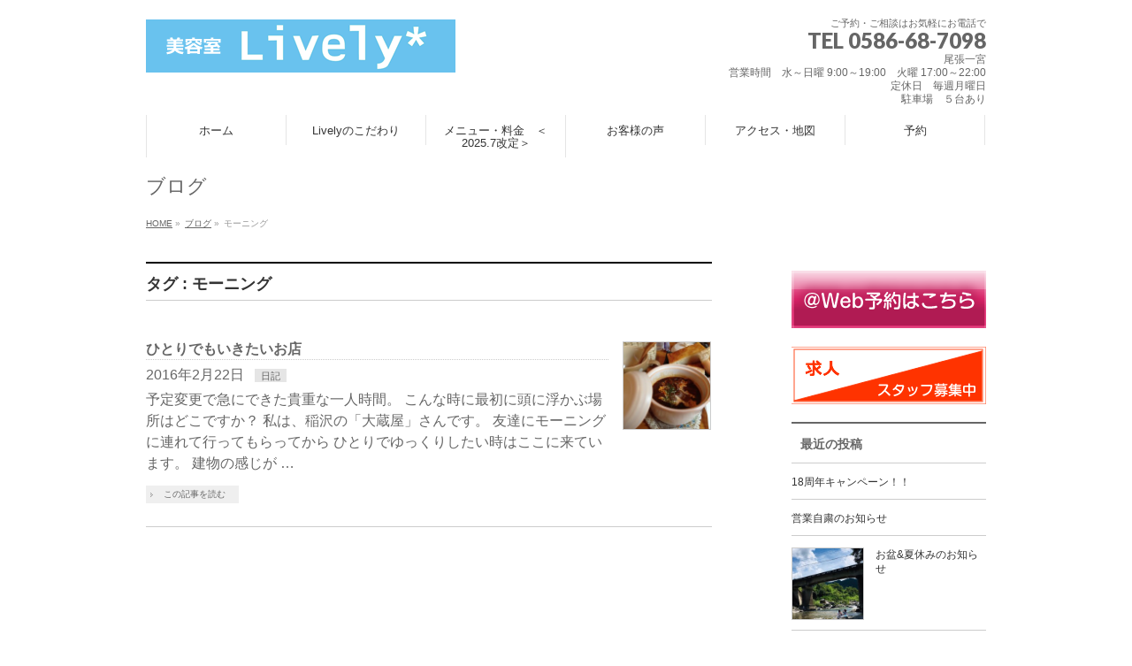

--- FILE ---
content_type: text/html; charset=UTF-8
request_url: https://lively-henna.com/tag/%E3%83%A2%E3%83%BC%E3%83%8B%E3%83%B3%E3%82%B0/
body_size: 11025
content:
<!DOCTYPE html>
<!--[if IE]>
<meta http-equiv="X-UA-Compatible" content="IE=Edge">
<![endif]-->
<html xmlns:fb="http://ogp.me/ns/fb#" lang="ja">
<head>
<meta charset="UTF-8" />
<link rel="start" href="https://lively-henna.com" title="HOME" />

<meta id="viewport" name="viewport" content="width=device-width, initial-scale=1">
<title>モーニング | 美容室 Lively | ツヤ髪作りのお手伝い。ヘナケアでツヤ髪 カット・パーマ・カラー・ヘナカラー・ヘッドキュア・ヘッドスパから着付けまで　ー　愛知県一宮市 （ライブリー）</title>
<meta name='robots' content='max-image-preview:large' />
<link rel='dns-prefetch' href='//fonts.googleapis.com' />
<link rel="alternate" type="application/rss+xml" title="美容室 Lively | ツヤ髪作りのお手伝い。ヘナケアでツヤ髪 カット・パーマ・カラー・ヘナカラー・ヘッドキュア・ヘッドスパから着付けまで　ー　愛知県一宮市 （ライブリー） &raquo; フィード" href="https://lively-henna.com/feed/" />
<link rel="alternate" type="application/rss+xml" title="美容室 Lively | ツヤ髪作りのお手伝い。ヘナケアでツヤ髪 カット・パーマ・カラー・ヘナカラー・ヘッドキュア・ヘッドスパから着付けまで　ー　愛知県一宮市 （ライブリー） &raquo; コメントフィード" href="https://lively-henna.com/comments/feed/" />
<link rel="alternate" type="application/rss+xml" title="美容室 Lively | ツヤ髪作りのお手伝い。ヘナケアでツヤ髪 カット・パーマ・カラー・ヘナカラー・ヘッドキュア・ヘッドスパから着付けまで　ー　愛知県一宮市 （ライブリー） &raquo; モーニング タグのフィード" href="https://lively-henna.com/tag/%e3%83%a2%e3%83%bc%e3%83%8b%e3%83%b3%e3%82%b0/feed/" />
<meta name="description" content="モーニング について。美容室 Lively | ツヤ髪作りのお手伝い。ヘナケアでツヤ髪 カット・パーマ・カラー・ヘナカラー・ヘッドキュア・ヘッドスパから着付けまで　ー　愛知県一宮市 （ライブリー） " />
<style type="text/css">.keyColorBG,.keyColorBGh:hover,.keyColor_bg,.keyColor_bg_hover:hover{background-color: #e90000;}.keyColorCl,.keyColorClh:hover,.keyColor_txt,.keyColor_txt_hover:hover{color: #e90000;}.keyColorBd,.keyColorBdh:hover,.keyColor_border,.keyColor_border_hover:hover{border-color: #e90000;}.color_keyBG,.color_keyBGh:hover,.color_key_bg,.color_key_bg_hover:hover{background-color: #e90000;}.color_keyCl,.color_keyClh:hover,.color_key_txt,.color_key_txt_hover:hover{color: #e90000;}.color_keyBd,.color_keyBdh:hover,.color_key_border,.color_key_border_hover:hover{border-color: #e90000;}</style>
<script type="text/javascript">
/* <![CDATA[ */
window._wpemojiSettings = {"baseUrl":"https:\/\/s.w.org\/images\/core\/emoji\/14.0.0\/72x72\/","ext":".png","svgUrl":"https:\/\/s.w.org\/images\/core\/emoji\/14.0.0\/svg\/","svgExt":".svg","source":{"concatemoji":"https:\/\/lively-henna.com\/wp\/wp-includes\/js\/wp-emoji-release.min.js?ver=6.4.7"}};
/*! This file is auto-generated */
!function(i,n){var o,s,e;function c(e){try{var t={supportTests:e,timestamp:(new Date).valueOf()};sessionStorage.setItem(o,JSON.stringify(t))}catch(e){}}function p(e,t,n){e.clearRect(0,0,e.canvas.width,e.canvas.height),e.fillText(t,0,0);var t=new Uint32Array(e.getImageData(0,0,e.canvas.width,e.canvas.height).data),r=(e.clearRect(0,0,e.canvas.width,e.canvas.height),e.fillText(n,0,0),new Uint32Array(e.getImageData(0,0,e.canvas.width,e.canvas.height).data));return t.every(function(e,t){return e===r[t]})}function u(e,t,n){switch(t){case"flag":return n(e,"\ud83c\udff3\ufe0f\u200d\u26a7\ufe0f","\ud83c\udff3\ufe0f\u200b\u26a7\ufe0f")?!1:!n(e,"\ud83c\uddfa\ud83c\uddf3","\ud83c\uddfa\u200b\ud83c\uddf3")&&!n(e,"\ud83c\udff4\udb40\udc67\udb40\udc62\udb40\udc65\udb40\udc6e\udb40\udc67\udb40\udc7f","\ud83c\udff4\u200b\udb40\udc67\u200b\udb40\udc62\u200b\udb40\udc65\u200b\udb40\udc6e\u200b\udb40\udc67\u200b\udb40\udc7f");case"emoji":return!n(e,"\ud83e\udef1\ud83c\udffb\u200d\ud83e\udef2\ud83c\udfff","\ud83e\udef1\ud83c\udffb\u200b\ud83e\udef2\ud83c\udfff")}return!1}function f(e,t,n){var r="undefined"!=typeof WorkerGlobalScope&&self instanceof WorkerGlobalScope?new OffscreenCanvas(300,150):i.createElement("canvas"),a=r.getContext("2d",{willReadFrequently:!0}),o=(a.textBaseline="top",a.font="600 32px Arial",{});return e.forEach(function(e){o[e]=t(a,e,n)}),o}function t(e){var t=i.createElement("script");t.src=e,t.defer=!0,i.head.appendChild(t)}"undefined"!=typeof Promise&&(o="wpEmojiSettingsSupports",s=["flag","emoji"],n.supports={everything:!0,everythingExceptFlag:!0},e=new Promise(function(e){i.addEventListener("DOMContentLoaded",e,{once:!0})}),new Promise(function(t){var n=function(){try{var e=JSON.parse(sessionStorage.getItem(o));if("object"==typeof e&&"number"==typeof e.timestamp&&(new Date).valueOf()<e.timestamp+604800&&"object"==typeof e.supportTests)return e.supportTests}catch(e){}return null}();if(!n){if("undefined"!=typeof Worker&&"undefined"!=typeof OffscreenCanvas&&"undefined"!=typeof URL&&URL.createObjectURL&&"undefined"!=typeof Blob)try{var e="postMessage("+f.toString()+"("+[JSON.stringify(s),u.toString(),p.toString()].join(",")+"));",r=new Blob([e],{type:"text/javascript"}),a=new Worker(URL.createObjectURL(r),{name:"wpTestEmojiSupports"});return void(a.onmessage=function(e){c(n=e.data),a.terminate(),t(n)})}catch(e){}c(n=f(s,u,p))}t(n)}).then(function(e){for(var t in e)n.supports[t]=e[t],n.supports.everything=n.supports.everything&&n.supports[t],"flag"!==t&&(n.supports.everythingExceptFlag=n.supports.everythingExceptFlag&&n.supports[t]);n.supports.everythingExceptFlag=n.supports.everythingExceptFlag&&!n.supports.flag,n.DOMReady=!1,n.readyCallback=function(){n.DOMReady=!0}}).then(function(){return e}).then(function(){var e;n.supports.everything||(n.readyCallback(),(e=n.source||{}).concatemoji?t(e.concatemoji):e.wpemoji&&e.twemoji&&(t(e.twemoji),t(e.wpemoji)))}))}((window,document),window._wpemojiSettings);
/* ]]> */
</script>
<style id='wp-emoji-styles-inline-css' type='text/css'>

	img.wp-smiley, img.emoji {
		display: inline !important;
		border: none !important;
		box-shadow: none !important;
		height: 1em !important;
		width: 1em !important;
		margin: 0 0.07em !important;
		vertical-align: -0.1em !important;
		background: none !important;
		padding: 0 !important;
	}
</style>
<link rel='stylesheet' id='wp-block-library-css' href='https://lively-henna.com/wp/wp-includes/css/dist/block-library/style.min.css?ver=6.4.7' type='text/css' media='all' />
<style id='classic-theme-styles-inline-css' type='text/css'>
/*! This file is auto-generated */
.wp-block-button__link{color:#fff;background-color:#32373c;border-radius:9999px;box-shadow:none;text-decoration:none;padding:calc(.667em + 2px) calc(1.333em + 2px);font-size:1.125em}.wp-block-file__button{background:#32373c;color:#fff;text-decoration:none}
</style>
<style id='global-styles-inline-css' type='text/css'>
body{--wp--preset--color--black: #000000;--wp--preset--color--cyan-bluish-gray: #abb8c3;--wp--preset--color--white: #ffffff;--wp--preset--color--pale-pink: #f78da7;--wp--preset--color--vivid-red: #cf2e2e;--wp--preset--color--luminous-vivid-orange: #ff6900;--wp--preset--color--luminous-vivid-amber: #fcb900;--wp--preset--color--light-green-cyan: #7bdcb5;--wp--preset--color--vivid-green-cyan: #00d084;--wp--preset--color--pale-cyan-blue: #8ed1fc;--wp--preset--color--vivid-cyan-blue: #0693e3;--wp--preset--color--vivid-purple: #9b51e0;--wp--preset--gradient--vivid-cyan-blue-to-vivid-purple: linear-gradient(135deg,rgba(6,147,227,1) 0%,rgb(155,81,224) 100%);--wp--preset--gradient--light-green-cyan-to-vivid-green-cyan: linear-gradient(135deg,rgb(122,220,180) 0%,rgb(0,208,130) 100%);--wp--preset--gradient--luminous-vivid-amber-to-luminous-vivid-orange: linear-gradient(135deg,rgba(252,185,0,1) 0%,rgba(255,105,0,1) 100%);--wp--preset--gradient--luminous-vivid-orange-to-vivid-red: linear-gradient(135deg,rgba(255,105,0,1) 0%,rgb(207,46,46) 100%);--wp--preset--gradient--very-light-gray-to-cyan-bluish-gray: linear-gradient(135deg,rgb(238,238,238) 0%,rgb(169,184,195) 100%);--wp--preset--gradient--cool-to-warm-spectrum: linear-gradient(135deg,rgb(74,234,220) 0%,rgb(151,120,209) 20%,rgb(207,42,186) 40%,rgb(238,44,130) 60%,rgb(251,105,98) 80%,rgb(254,248,76) 100%);--wp--preset--gradient--blush-light-purple: linear-gradient(135deg,rgb(255,206,236) 0%,rgb(152,150,240) 100%);--wp--preset--gradient--blush-bordeaux: linear-gradient(135deg,rgb(254,205,165) 0%,rgb(254,45,45) 50%,rgb(107,0,62) 100%);--wp--preset--gradient--luminous-dusk: linear-gradient(135deg,rgb(255,203,112) 0%,rgb(199,81,192) 50%,rgb(65,88,208) 100%);--wp--preset--gradient--pale-ocean: linear-gradient(135deg,rgb(255,245,203) 0%,rgb(182,227,212) 50%,rgb(51,167,181) 100%);--wp--preset--gradient--electric-grass: linear-gradient(135deg,rgb(202,248,128) 0%,rgb(113,206,126) 100%);--wp--preset--gradient--midnight: linear-gradient(135deg,rgb(2,3,129) 0%,rgb(40,116,252) 100%);--wp--preset--font-size--small: 13px;--wp--preset--font-size--medium: 20px;--wp--preset--font-size--large: 36px;--wp--preset--font-size--x-large: 42px;--wp--preset--spacing--20: 0.44rem;--wp--preset--spacing--30: 0.67rem;--wp--preset--spacing--40: 1rem;--wp--preset--spacing--50: 1.5rem;--wp--preset--spacing--60: 2.25rem;--wp--preset--spacing--70: 3.38rem;--wp--preset--spacing--80: 5.06rem;--wp--preset--shadow--natural: 6px 6px 9px rgba(0, 0, 0, 0.2);--wp--preset--shadow--deep: 12px 12px 50px rgba(0, 0, 0, 0.4);--wp--preset--shadow--sharp: 6px 6px 0px rgba(0, 0, 0, 0.2);--wp--preset--shadow--outlined: 6px 6px 0px -3px rgba(255, 255, 255, 1), 6px 6px rgba(0, 0, 0, 1);--wp--preset--shadow--crisp: 6px 6px 0px rgba(0, 0, 0, 1);}:where(.is-layout-flex){gap: 0.5em;}:where(.is-layout-grid){gap: 0.5em;}body .is-layout-flow > .alignleft{float: left;margin-inline-start: 0;margin-inline-end: 2em;}body .is-layout-flow > .alignright{float: right;margin-inline-start: 2em;margin-inline-end: 0;}body .is-layout-flow > .aligncenter{margin-left: auto !important;margin-right: auto !important;}body .is-layout-constrained > .alignleft{float: left;margin-inline-start: 0;margin-inline-end: 2em;}body .is-layout-constrained > .alignright{float: right;margin-inline-start: 2em;margin-inline-end: 0;}body .is-layout-constrained > .aligncenter{margin-left: auto !important;margin-right: auto !important;}body .is-layout-constrained > :where(:not(.alignleft):not(.alignright):not(.alignfull)){max-width: var(--wp--style--global--content-size);margin-left: auto !important;margin-right: auto !important;}body .is-layout-constrained > .alignwide{max-width: var(--wp--style--global--wide-size);}body .is-layout-flex{display: flex;}body .is-layout-flex{flex-wrap: wrap;align-items: center;}body .is-layout-flex > *{margin: 0;}body .is-layout-grid{display: grid;}body .is-layout-grid > *{margin: 0;}:where(.wp-block-columns.is-layout-flex){gap: 2em;}:where(.wp-block-columns.is-layout-grid){gap: 2em;}:where(.wp-block-post-template.is-layout-flex){gap: 1.25em;}:where(.wp-block-post-template.is-layout-grid){gap: 1.25em;}.has-black-color{color: var(--wp--preset--color--black) !important;}.has-cyan-bluish-gray-color{color: var(--wp--preset--color--cyan-bluish-gray) !important;}.has-white-color{color: var(--wp--preset--color--white) !important;}.has-pale-pink-color{color: var(--wp--preset--color--pale-pink) !important;}.has-vivid-red-color{color: var(--wp--preset--color--vivid-red) !important;}.has-luminous-vivid-orange-color{color: var(--wp--preset--color--luminous-vivid-orange) !important;}.has-luminous-vivid-amber-color{color: var(--wp--preset--color--luminous-vivid-amber) !important;}.has-light-green-cyan-color{color: var(--wp--preset--color--light-green-cyan) !important;}.has-vivid-green-cyan-color{color: var(--wp--preset--color--vivid-green-cyan) !important;}.has-pale-cyan-blue-color{color: var(--wp--preset--color--pale-cyan-blue) !important;}.has-vivid-cyan-blue-color{color: var(--wp--preset--color--vivid-cyan-blue) !important;}.has-vivid-purple-color{color: var(--wp--preset--color--vivid-purple) !important;}.has-black-background-color{background-color: var(--wp--preset--color--black) !important;}.has-cyan-bluish-gray-background-color{background-color: var(--wp--preset--color--cyan-bluish-gray) !important;}.has-white-background-color{background-color: var(--wp--preset--color--white) !important;}.has-pale-pink-background-color{background-color: var(--wp--preset--color--pale-pink) !important;}.has-vivid-red-background-color{background-color: var(--wp--preset--color--vivid-red) !important;}.has-luminous-vivid-orange-background-color{background-color: var(--wp--preset--color--luminous-vivid-orange) !important;}.has-luminous-vivid-amber-background-color{background-color: var(--wp--preset--color--luminous-vivid-amber) !important;}.has-light-green-cyan-background-color{background-color: var(--wp--preset--color--light-green-cyan) !important;}.has-vivid-green-cyan-background-color{background-color: var(--wp--preset--color--vivid-green-cyan) !important;}.has-pale-cyan-blue-background-color{background-color: var(--wp--preset--color--pale-cyan-blue) !important;}.has-vivid-cyan-blue-background-color{background-color: var(--wp--preset--color--vivid-cyan-blue) !important;}.has-vivid-purple-background-color{background-color: var(--wp--preset--color--vivid-purple) !important;}.has-black-border-color{border-color: var(--wp--preset--color--black) !important;}.has-cyan-bluish-gray-border-color{border-color: var(--wp--preset--color--cyan-bluish-gray) !important;}.has-white-border-color{border-color: var(--wp--preset--color--white) !important;}.has-pale-pink-border-color{border-color: var(--wp--preset--color--pale-pink) !important;}.has-vivid-red-border-color{border-color: var(--wp--preset--color--vivid-red) !important;}.has-luminous-vivid-orange-border-color{border-color: var(--wp--preset--color--luminous-vivid-orange) !important;}.has-luminous-vivid-amber-border-color{border-color: var(--wp--preset--color--luminous-vivid-amber) !important;}.has-light-green-cyan-border-color{border-color: var(--wp--preset--color--light-green-cyan) !important;}.has-vivid-green-cyan-border-color{border-color: var(--wp--preset--color--vivid-green-cyan) !important;}.has-pale-cyan-blue-border-color{border-color: var(--wp--preset--color--pale-cyan-blue) !important;}.has-vivid-cyan-blue-border-color{border-color: var(--wp--preset--color--vivid-cyan-blue) !important;}.has-vivid-purple-border-color{border-color: var(--wp--preset--color--vivid-purple) !important;}.has-vivid-cyan-blue-to-vivid-purple-gradient-background{background: var(--wp--preset--gradient--vivid-cyan-blue-to-vivid-purple) !important;}.has-light-green-cyan-to-vivid-green-cyan-gradient-background{background: var(--wp--preset--gradient--light-green-cyan-to-vivid-green-cyan) !important;}.has-luminous-vivid-amber-to-luminous-vivid-orange-gradient-background{background: var(--wp--preset--gradient--luminous-vivid-amber-to-luminous-vivid-orange) !important;}.has-luminous-vivid-orange-to-vivid-red-gradient-background{background: var(--wp--preset--gradient--luminous-vivid-orange-to-vivid-red) !important;}.has-very-light-gray-to-cyan-bluish-gray-gradient-background{background: var(--wp--preset--gradient--very-light-gray-to-cyan-bluish-gray) !important;}.has-cool-to-warm-spectrum-gradient-background{background: var(--wp--preset--gradient--cool-to-warm-spectrum) !important;}.has-blush-light-purple-gradient-background{background: var(--wp--preset--gradient--blush-light-purple) !important;}.has-blush-bordeaux-gradient-background{background: var(--wp--preset--gradient--blush-bordeaux) !important;}.has-luminous-dusk-gradient-background{background: var(--wp--preset--gradient--luminous-dusk) !important;}.has-pale-ocean-gradient-background{background: var(--wp--preset--gradient--pale-ocean) !important;}.has-electric-grass-gradient-background{background: var(--wp--preset--gradient--electric-grass) !important;}.has-midnight-gradient-background{background: var(--wp--preset--gradient--midnight) !important;}.has-small-font-size{font-size: var(--wp--preset--font-size--small) !important;}.has-medium-font-size{font-size: var(--wp--preset--font-size--medium) !important;}.has-large-font-size{font-size: var(--wp--preset--font-size--large) !important;}.has-x-large-font-size{font-size: var(--wp--preset--font-size--x-large) !important;}
.wp-block-navigation a:where(:not(.wp-element-button)){color: inherit;}
:where(.wp-block-post-template.is-layout-flex){gap: 1.25em;}:where(.wp-block-post-template.is-layout-grid){gap: 1.25em;}
:where(.wp-block-columns.is-layout-flex){gap: 2em;}:where(.wp-block-columns.is-layout-grid){gap: 2em;}
.wp-block-pullquote{font-size: 1.5em;line-height: 1.6;}
</style>
<link rel='stylesheet' id='contact-form-7-css' href='https://lively-henna.com/wp/wp-content/plugins/contact-form-7/includes/css/styles.css?ver=5.8.7' type='text/css' media='all' />
<link rel='stylesheet' id='Biz_Vektor_common_style-css' href='https://lively-henna.com/wp/wp-content/themes/biz-vektor/css/bizvektor_common_min.css?ver=1.12.4' type='text/css' media='all' />
<link rel='stylesheet' id='Biz_Vektor_Design_style-css' href='https://lively-henna.com/wp/wp-content/themes/biz-vektor/design_skins/plain/plain.css?ver=1.12.4' type='text/css' media='all' />
<link rel='stylesheet' id='Biz_Vektor_plugin_sns_style-css' href='https://lively-henna.com/wp/wp-content/themes/biz-vektor/plugins/sns/style_bizvektor_sns.css?ver=6.4.7' type='text/css' media='all' />
<link rel='stylesheet' id='Biz_Vektor_add_web_fonts-css' href='//fonts.googleapis.com/css?family=Droid+Sans%3A700%7CLato%3A900%7CAnton&#038;ver=6.4.7' type='text/css' media='all' />
<link rel="https://api.w.org/" href="https://lively-henna.com/wp-json/" /><link rel="alternate" type="application/json" href="https://lively-henna.com/wp-json/wp/v2/tags/25" /><link rel="EditURI" type="application/rsd+xml" title="RSD" href="https://lively-henna.com/wp/xmlrpc.php?rsd" />
<!-- [ BizVektor OGP ] -->
<meta property="og:site_name" content="美容室 Lively | ツヤ髪作りのお手伝い。ヘナケアでツヤ髪 カット・パーマ・カラー・ヘナカラー・ヘッドキュア・ヘッドスパから着付けまで　ー　愛知県一宮市 （ライブリー）" />
<meta property="og:url" content="https://lively-henna.com/tag/%E3%83%A2%E3%83%BC%E3%83%8B%E3%83%B3%E3%82%B0/" />
<meta property="fb:app_id" content="1599127103677563" />
<meta property="og:type" content="article" />
<!-- [ /BizVektor OGP ] -->
<!--[if lte IE 8]>
<link rel="stylesheet" type="text/css" media="all" href="https://lively-henna.com/wp/wp-content/themes/biz-vektor/design_skins/plain/plain_oldie.css" />
<![endif]-->
<link rel="pingback" href="https://lively-henna.com/wp/xmlrpc.php" />
<style type="text/css">
/*-------------------------------------------*/
/*	menu divide
/*-------------------------------------------*/
@media (min-width: 970px) { #gMenu .menu > li { width:16.65%; text-align:center; } }
</style>
<style type="text/css">
/*-------------------------------------------*/
/*	font
/*-------------------------------------------*/
h1,h2,h3,h4,h4,h5,h6,#header #site-title,#pageTitBnr #pageTitInner #pageTit,#content .leadTxt,#sideTower .localHead {font-family: "ヒラギノ角ゴ Pro W3","Hiragino Kaku Gothic Pro","メイリオ",Meiryo,Osaka,"ＭＳ Ｐゴシック","MS PGothic",sans-serif; }
#pageTitBnr #pageTitInner #pageTit { font-weight:lighter; }
#gMenu .menu li a strong {font-family: "ヒラギノ角ゴ Pro W3","Hiragino Kaku Gothic Pro","メイリオ",Meiryo,Osaka,"ＭＳ Ｐゴシック","MS PGothic",sans-serif; }
</style>
<link rel="stylesheet" href="https://lively-henna.com/wp/wp-content/themes/biz-vektor/style.css" type="text/css" media="all" />
<style type="text/css">
#content p { font-size:16px; }
#content p { font-family:"メイリオ"; }

/* 通常版 */
a img:hover {
	opacity: 0.5 ;
	filter: alpha(opacity=50) ;	/* Ie用 */
}

/* ゆっくりにする場合は追加 */
a img {
	-webkit-transition: 0.6s ;
	transition: 0.6s ;
}
#content p { font-family: "Lucida Grande","ヒラギノ角ゴ Pro W3","Hiragino Kaku Gothic Pro W3",Osaka,"メイリオ",Meiryo,"ＭＳ Ｐゴシック","MS PGothic",Geneva,Arial,Verdana,sans-serif !important; }

/*reCAPTCHA ロゴ非表示*/
.grecaptcha-badge { visibility: hidden; }</style>
	</head>

<body class="archive tag tag-25 two-column right-sidebar">

<div id="fb-root"></div>
<script>(function(d, s, id) {
	var js, fjs = d.getElementsByTagName(s)[0];
	if (d.getElementById(id)) return;
	js = d.createElement(s); js.id = id;
	js.src = "//connect.facebook.net/ja_JP/sdk.js#xfbml=1&version=v2.3&appId=1599127103677563";
	fjs.parentNode.insertBefore(js, fjs);
}(document, 'script', 'facebook-jssdk'));</script>
	
<div id="wrap">

<!--[if lte IE 8]>
<div id="eradi_ie_box">
<div class="alert_title">ご利用の <span style="font-weight: bold;">Internet Exproler</span> は古すぎます。</div>
<p>あなたがご利用の Internet Explorer はすでにサポートが終了しているため、正しい表示・動作を保証しておりません。<br />
古い Internet Exproler はセキュリティーの観点からも、<a href="https://www.microsoft.com/ja-jp/windows/lifecycle/iesupport/" target="_blank" >新しいブラウザに移行する事が強く推奨されています。</a><br />
<a href="http://windows.microsoft.com/ja-jp/internet-explorer/" target="_blank" >最新のInternet Exproler</a> や <a href="https://www.microsoft.com/ja-jp/windows/microsoft-edge" target="_blank" >Edge</a> を利用するか、<a href="https://www.google.co.jp/chrome/browser/index.html" target="_blank">Chrome</a> や <a href="https://www.mozilla.org/ja/firefox/new/" target="_blank">Firefox</a> など、より早くて快適なブラウザをご利用ください。</p>
</div>
<![endif]-->

<!-- [ #headerTop ] -->
<div id="headerTop">
<div class="innerBox">
<div id="site-description"></div>
</div>
</div><!-- [ /#headerTop ] -->

<!-- [ #header ] -->
<header id="header" class="header">
<div id="headerInner" class="innerBox">
<!-- [ #headLogo ] -->
<div id="site-title">
<a href="https://lively-henna.com/" title="美容室 Lively | ツヤ髪作りのお手伝い。ヘナケアでツヤ髪 カット・パーマ・カラー・ヘナカラー・ヘッドキュア・ヘッドスパから着付けまで　ー　愛知県一宮市 （ライブリー）" rel="home">
<img src="http://lively-henna.com/wp/wp-content/uploads/2015/08/h_logo11.png" alt="美容室 Lively | ツヤ髪作りのお手伝い。ヘナケアでツヤ髪 カット・パーマ・カラー・ヘナカラー・ヘッドキュア・ヘッドスパから着付けまで　ー　愛知県一宮市 （ライブリー）" /></a>
</div>
<!-- [ /#headLogo ] -->

<!-- [ #headContact ] -->
<div id="headContact" class="itemClose" onclick="showHide('headContact');"><div id="headContactInner">
<div id="headContactTxt">ご予約・ご相談はお気軽にお電話で</div>
<div id="headContactTel">TEL 0586-68-7098</div>
<div id="headContactTime">尾張一宮<br />
営業時間　水～日曜 9:00～19:00　火曜 17:00～22:00<br />
定休日　毎週月曜日<br />
駐車場　５台あり</div>
</div></div><!-- [ /#headContact ] -->

</div>
<!-- #headerInner -->
</header>
<!-- [ /#header ] -->


<!-- [ #gMenu ] -->
<div id="gMenu" class="itemClose">
<div id="gMenuInner" class="innerBox">
<h3 class="assistive-text" onclick="showHide('gMenu');"><span>MENU</span></h3>
<div class="skip-link screen-reader-text">
	<a href="#content" title="メニューを飛ばす">メニューを飛ばす</a>
</div>
<div class="menu-main-container"><ul id="menu-main" class="menu"><li id="menu-item-32" class="menu-item menu-item-type-custom menu-item-object-custom menu-item-home"><a href="http://lively-henna.com/"><strong>ホーム</strong></a></li>
<li id="menu-item-33" class="menu-item menu-item-type-post_type menu-item-object-page"><a href="https://lively-henna.com/concept/"><strong>Livelyのこだわり</strong></a></li>
<li id="menu-item-36" class="menu-item menu-item-type-post_type menu-item-object-page"><a href="https://lively-henna.com/menu/"><strong>メニュー・料金　＜2025.7改定＞</strong></a></li>
<li id="menu-item-245" class="menu-item menu-item-type-post_type menu-item-object-page"><a href="https://lively-henna.com/voice/"><strong>お客様の声</strong></a></li>
<li id="menu-item-34" class="menu-item menu-item-type-post_type menu-item-object-page"><a href="https://lively-henna.com/access/"><strong>アクセス・地図</strong></a></li>
<li id="menu-item-37" class="menu-item menu-item-type-post_type menu-item-object-page"><a href="https://lively-henna.com/rsv/"><strong>予約</strong></a></li>
</ul></div>
</div><!-- [ /#gMenuInner ] -->
</div>
<!-- [ /#gMenu ] -->


<div id="pageTitBnr">
<div class="innerBox">
<div id="pageTitInner">
<div id="pageTit">
ブログ</div>
</div><!-- [ /#pageTitInner ] -->
</div>
</div><!-- [ /#pageTitBnr ] -->
<!-- [ #panList ] -->
<div id="panList">
<div id="panListInner" class="innerBox"><ul><li id="panHome" itemprop="itemListElement" itemscope itemtype="http://schema.org/ListItem"><a href="https://lively-henna.com" itemprop="item"><span itemprop="name">HOME</span></a> &raquo; </li><li itemprop="itemListElement" itemscope itemtype="http://schema.org/ListItem"><a href="https://lively-henna.com" itemprop="item"><span itemprop="name">ブログ</span></a> &raquo; </li><li itemprop="itemListElement" itemscope itemtype="http://schema.org/ListItem"><span itemprop="name">モーニング</span></li></ul></div>
</div>
<!-- [ /#panList ] -->

<div id="main" class="main"><!-- [ #container ] -->
<div id="container" class="innerBox">
	<!-- [ #content ] -->
	<div id="content" class="content">
	<h1 class="contentTitle">タグ : モーニング</h1>			<div class="infoList">
		
									<!-- [ .infoListBox ] -->
<div id="post-705" class="infoListBox ttBox">
	<div class="entryTxtBox ttBoxTxt haveThumbnail">
	<h4 class="entryTitle">
	<a href="https://lively-henna.com/160222/">ひとりでもいきたいお店</a>
		</h4>
	<p class="entryMeta">
	<span class="infoDate">2016年2月22日</span><span class="infoCate"> <a href="https://lively-henna.com/category/blog/" rel="tag">日記</a></span>
	</p>
	<p>予定変更で急にできた貴重な一人時間。 こんな時に最初に頭に浮かぶ場所はどこですか？ 私は、稲沢の「大蔵屋」さんです。 友達にモーニングに連れて行ってもらってから ひとりでゆっくりしたい時はここに来ています。 建物の感じが &#8230;</p>
	<div class="moreLink"><a href="https://lively-henna.com/160222/">この記事を読む</a></div>
	</div><!-- [ /.entryTxtBox ] -->
	
			<div class="thumbImage ttBoxThumb">
		<div class="thumbImageInner">
		<a href="https://lively-henna.com/160222/"><img width="200" height="200" src="https://lively-henna.com/wp/wp-content/uploads/2016/02/S__25231369-200x200.jpg" class="attachment-post-thumbnail size-post-thumbnail wp-post-image" alt="" decoding="async" srcset="https://lively-henna.com/wp/wp-content/uploads/2016/02/S__25231369-200x200.jpg 200w, https://lively-henna.com/wp/wp-content/uploads/2016/02/S__25231369-150x150.jpg 150w" sizes="(max-width: 200px) 100vw, 200px" /></a>
		</div>
		</div><!-- [ /.thumbImage ] -->
		
</div><!-- [ /.infoListBox ] -->					
				</div><!-- [ /.infoList ] -->
		</div>
	<!-- [ /#content ] -->

<!-- [ #sideTower ] -->
<div id="sideTower" class="sideTower">
<div class="sideWidget widget widget_text" id="text-3">			<div class="textwidget"><p><center><a href="https://saloon.to/r/index.php?g=40077&m=0001&guid=on" target="_blank" rel="noopener"><img class="alignnone size-full wp-image-13" src="http://lively-henna.com/wp/wp-content/uploads/2015/08/bnr_netrsv.png" alt="" width="220" height="65" /></a><br />
　<br />
<a href="http://lively-henna.com/req"><img class="alignnone size-full wp-image-212" src="http://lively-henna.com/wp/wp-content/uploads/2015/08/bnr_req.png" alt="bnr_req" width="220" height="65" /></a></center></p>
</div>
		</div><div class="sideWidget widget widget_bizvektor_post_list" id="bizvektor_post_list-2"><h3 class="localHead">最近の投稿</h3><div class="ttBoxSection">				<div class="ttBox" id="post-705">
									<div>
						<a href="https://lively-henna.com/18%e5%91%a8%e5%b9%b4%e3%82%ad%e3%83%a3%e3%83%b3%e3%83%9a%e3%83%bc%e3%83%b3%ef%bc%81%ef%bc%81/">18周年キャンペーン！！</a>
					</div>
								</div>
							<div class="ttBox" id="post-705">
									<div>
						<a href="https://lively-henna.com/20200424_2/">営業自粛のお知らせ</a>
					</div>
								</div>
							<div class="ttBox" id="post-705">
									<div class="ttBoxTxt ttBoxRight"><a href="https://lively-henna.com/0812_1/">お盆&#038;夏休みのお知らせ</a></div>
					<div class="ttBoxThumb ttBoxLeft"><a href="https://lively-henna.com/0812_1/"><img width="200" height="200" src="https://lively-henna.com/wp/wp-content/uploads/2019/08/67954623_2606727212694803_8573703854753841152_n-200x200.jpg" class="attachment-post-thumbnail size-post-thumbnail wp-post-image" alt="" decoding="async" loading="lazy" srcset="https://lively-henna.com/wp/wp-content/uploads/2019/08/67954623_2606727212694803_8573703854753841152_n-200x200.jpg 200w, https://lively-henna.com/wp/wp-content/uploads/2019/08/67954623_2606727212694803_8573703854753841152_n-150x150.jpg 150w" sizes="(max-width: 200px) 100vw, 200px" /></a></div>
								</div>
							<div class="ttBox" id="post-705">
									<div class="ttBoxTxt ttBoxRight"><a href="https://lively-henna.com/20190401_2/">料金改定のお知らせ＜2019/4/1＞</a></div>
					<div class="ttBoxThumb ttBoxLeft"><a href="https://lively-henna.com/20190401_2/"><img width="200" height="200" src="https://lively-henna.com/wp/wp-content/uploads/2019/04/S__65576975-200x200.jpg" class="attachment-post-thumbnail size-post-thumbnail wp-post-image" alt="" decoding="async" loading="lazy" srcset="https://lively-henna.com/wp/wp-content/uploads/2019/04/S__65576975-200x200.jpg 200w, https://lively-henna.com/wp/wp-content/uploads/2019/04/S__65576975-150x150.jpg 150w" sizes="(max-width: 200px) 100vw, 200px" /></a></div>
								</div>
							<div class="ttBox" id="post-705">
									<div class="ttBoxTxt ttBoxRight"><a href="https://lively-henna.com/20190306_2/">gardenお年玉プレゼント当選者様へ☆</a></div>
					<div class="ttBoxThumb ttBoxLeft"><a href="https://lively-henna.com/20190306_2/"><img width="200" height="200" src="https://lively-henna.com/wp/wp-content/uploads/2019/03/S__64249865-200x200.jpg" class="attachment-post-thumbnail size-post-thumbnail wp-post-image" alt="" decoding="async" loading="lazy" srcset="https://lively-henna.com/wp/wp-content/uploads/2019/03/S__64249865-200x200.jpg 200w, https://lively-henna.com/wp/wp-content/uploads/2019/03/S__64249865-150x150.jpg 150w, https://lively-henna.com/wp/wp-content/uploads/2019/03/S__64249865-300x300.jpg 300w, https://lively-henna.com/wp/wp-content/uploads/2019/03/S__64249865-768x768.jpg 768w, https://lively-henna.com/wp/wp-content/uploads/2019/03/S__64249865-1024x1024.jpg 1024w, https://lively-henna.com/wp/wp-content/uploads/2019/03/S__64249865.jpg 1280w" sizes="(max-width: 200px) 100vw, 200px" /></a></div>
								</div>
							<div class="ttBox" id="post-705">
									<div class="ttBoxTxt ttBoxRight"><a href="https://lively-henna.com/20190207-2/">15周年ありがとうキャンペーン実施中☆</a></div>
					<div class="ttBoxThumb ttBoxLeft"><a href="https://lively-henna.com/20190207-2/"><img width="200" height="200" src="https://lively-henna.com/wp/wp-content/uploads/2019/02/lively15_hagaki-200x200.jpg" class="attachment-post-thumbnail size-post-thumbnail wp-post-image" alt="" decoding="async" loading="lazy" srcset="https://lively-henna.com/wp/wp-content/uploads/2019/02/lively15_hagaki-200x200.jpg 200w, https://lively-henna.com/wp/wp-content/uploads/2019/02/lively15_hagaki-150x150.jpg 150w" sizes="(max-width: 200px) 100vw, 200px" /></a></div>
								</div>
							<div class="ttBox" id="post-705">
									<div class="ttBoxTxt ttBoxRight"><a href="https://lively-henna.com/180811-2/">お盆休みのお知らせ</a></div>
					<div class="ttBoxThumb ttBoxLeft"><a href="https://lively-henna.com/180811-2/"><img width="200" height="200" src="https://lively-henna.com/wp/wp-content/uploads/2018/08/25517051-200x200.jpg" class="attachment-post-thumbnail size-post-thumbnail wp-post-image" alt="" decoding="async" loading="lazy" srcset="https://lively-henna.com/wp/wp-content/uploads/2018/08/25517051-200x200.jpg 200w, https://lively-henna.com/wp/wp-content/uploads/2018/08/25517051-150x150.jpg 150w" sizes="(max-width: 200px) 100vw, 200px" /></a></div>
								</div>
							<div class="ttBox" id="post-705">
									<div class="ttBoxTxt ttBoxRight"><a href="https://lively-henna.com/180207_2/">14周年ありがとうキャンペーン実施中☆</a></div>
					<div class="ttBoxThumb ttBoxLeft"><a href="https://lively-henna.com/180207_2/"><img width="200" height="200" src="https://lively-henna.com/wp/wp-content/uploads/2018/02/14th-1-200x200.jpg" class="attachment-post-thumbnail size-post-thumbnail wp-post-image" alt="" decoding="async" loading="lazy" srcset="https://lively-henna.com/wp/wp-content/uploads/2018/02/14th-1-200x200.jpg 200w, https://lively-henna.com/wp/wp-content/uploads/2018/02/14th-1-150x150.jpg 150w" sizes="(max-width: 200px) 100vw, 200px" /></a></div>
								</div>
							<div class="ttBox" id="post-705">
									<div>
						<a href="https://lively-henna.com/180101-2/">明けましておめでとうございます！</a>
					</div>
								</div>
							<div class="ttBox" id="post-705">
									<div class="ttBoxTxt ttBoxRight"><a href="https://lively-henna.com/171031/">nanoco  vol.10  冬号</a></div>
					<div class="ttBoxThumb ttBoxLeft"><a href="https://lively-henna.com/171031/"><img width="200" height="200" src="https://lively-henna.com/wp/wp-content/uploads/2017/10/nanoco-200x200.jpg" class="attachment-post-thumbnail size-post-thumbnail wp-post-image" alt="" decoding="async" loading="lazy" srcset="https://lively-henna.com/wp/wp-content/uploads/2017/10/nanoco-200x200.jpg 200w, https://lively-henna.com/wp/wp-content/uploads/2017/10/nanoco-150x150.jpg 150w, https://lively-henna.com/wp/wp-content/uploads/2017/10/nanoco-300x300.jpg 300w, https://lively-henna.com/wp/wp-content/uploads/2017/10/nanoco-768x768.jpg 768w, https://lively-henna.com/wp/wp-content/uploads/2017/10/nanoco.jpg 960w" sizes="(max-width: 200px) 100vw, 200px" /></a></div>
								</div>
			</div></div><div class="sideWidget widget widget_text" id="text-4">			<div class="textwidget"><p><center><a href="http://lively-henna.com/nenna/"><img class=" size-full wp-image-140 alignnone" src="http://lively-henna.com/wp/wp-content/uploads/2015/08/bnr_hena1.png" alt="ヘナ" width="220" height="65" /></a><br />
　<br />
<a href="http://lively-henna.com/head/"><img class=" size-full wp-image-97 alignnone" src="http://lively-henna.com/wp/wp-content/uploads/2015/08/bnr_eral.png" alt="ヘッドキュア" width="220" height="65" /></a><br />
　<br />
<!--<a href="http://lively-henna.com/felmo/"><img class=" size-full wp-image-142 alignnone" src="http://lively-henna.com/wp/wp-content/uploads/2015/08/bnr_felmo.png" alt="フェルモ" width="220" height="65" /></a>
　--><br />
<a href="http://lively-henna.com/concept/"><img class=" size-full wp-image-93 alignnone" src="http://lively-henna.com/wp/wp-content/uploads/2015/08/bnr_kodawari.png" alt="ライブリーのこだわり" width="220" height="65" /></a><br />
　<br />
<a href="http://lively-henna.com/voice/"><img src="http://lively-henna.com/wp/wp-content/uploads/2015/08/bnr_voice.png" alt="お客様の声" width="220" height="65" class="alignnone size-full wp-image-244" /></a><br />
　<br />
<a href="http://lively-henna.com/menu/"><img class="alignnone size-full wp-image-94" src="http://lively-henna.com/wp/wp-content/uploads/2015/08/bnr_menu.png" alt="メニュー料金" width="220" height="65" /></a><br />
　<br />
<a href="http://lively-henna.com/access/"><img class="alignnone size-full wp-image-98" src="http://lively-henna.com/wp/wp-content/uploads/2015/08/bnr_access.png" alt="アクセス" width="220" height="65" /></a><br />
　<br />
<a href="http://lively-henna.com/staff/"><img class="alignnone size-full wp-image-95" src="http://lively-henna.com/wp/wp-content/uploads/2019/05/bnr_staff201905.jpg" alt="bnr_staff" width="220" height="65" /></a></center></p>
</div>
		</div><div class="sideWidget widget widget_text" id="text-8"><h3 class="localHead">外部リンク</h3>			<div class="textwidget"><p><center><a href="https://ringsoaplesson.tumblr.com/" target="_blank" rel="noopener"><img decoding="async" class="alignnone size-full wp-image-1731" src="http://lively-henna.com/wp/wp-content/uploads/2017/10/S__22740995.jpg" alt="" width="100%" /></a></center></p>
</div>
		</div></div>
<!-- [ /#sideTower ] -->
</div>
<!-- [ /#container ] -->

</div><!-- #main -->

<div id="back-top">
<a href="#wrap">
	<img id="pagetop" src="https://lively-henna.com/wp/wp-content/themes/biz-vektor/js/res-vektor/images/footer_pagetop.png" alt="PAGETOP" />
</a>
</div>

<!-- [ #footerSection ] -->
<div id="footerSection">

	<div id="pagetop">
	<div id="pagetopInner" class="innerBox">
	<a href="#wrap">PAGETOP</a>
	</div>
	</div>

	<div id="footMenu">
	<div id="footMenuInner" class="innerBox">
		</div>
	</div>

	<!-- [ #footer ] -->
	<div id="footer">
	<!-- [ #footerInner ] -->
	<div id="footerInner" class="innerBox">
		<dl id="footerOutline">
		<dt>美容室 Lively | ツヤ髪作りのお手伝い。ヘナケアでツヤ髪 カット・パーマ・カラー・ヘナカラー・ヘッドキュア・ヘッドスパから着付けまで　ー　愛知県一宮市 （ライブリー）</dt>
		<dd>
		〒491-0351<br />
愛知県一宮市萩原町<br />
花井方字天神9-1<br />
名鉄尾西線<br />
｢二子｣駅より車5分<br />
<br />
JR東海道本線<br />
｢尾張一宮｣駅より車10分<br />
<br />
旧尾西市方面からお越しの方へ<br />
尾西第一中学校の南側の道を東へ車で3分<br />
		</dd>
		</dl>
		<!-- [ #footerSiteMap ] -->
		<div id="footerSiteMap">
<div class="menu-sitemap-container"><ul id="menu-sitemap" class="menu"><li id="menu-item-61" class="menu-item menu-item-type-post_type menu-item-object-page menu-item-has-children menu-item-61"><a href="https://lively-henna.com/menu/">メニュー・料金　＜2025.7改定＞</a>
<ul class="sub-menu">
	<li id="menu-item-176" class="menu-item menu-item-type-post_type menu-item-object-page menu-item-176"><a href="https://lively-henna.com/nenna/">ヘナ　カラー</a></li>
	<li id="menu-item-58" class="menu-item menu-item-type-post_type menu-item-object-page menu-item-58"><a href="https://lively-henna.com/head/">イーラル・ヘッドキュア</a></li>
	<li id="menu-item-208" class="menu-item menu-item-type-post_type menu-item-object-page menu-item-208"><a href="https://lively-henna.com/kitsuke/">着付け・ヘアメイク</a></li>
	<li id="menu-item-175" class="menu-item menu-item-type-post_type menu-item-object-page menu-item-175"><a href="https://lively-henna.com/felmo/">フェルモ　形状記憶増毛</a></li>
</ul>
</li>
<li id="menu-item-62" class="menu-item menu-item-type-post_type menu-item-object-page menu-item-62"><a href="https://lively-henna.com/rsv/">予約</a></li>
<li id="menu-item-56" class="menu-item menu-item-type-post_type menu-item-object-page menu-item-56"><a href="https://lively-henna.com/ask/">お問い合わせ</a></li>
<li id="menu-item-57" class="menu-item menu-item-type-post_type menu-item-object-page menu-item-57"><a href="https://lively-henna.com/concept/">Lively流 安心へのこだわり</a></li>
<li id="menu-item-63" class="menu-item menu-item-type-post_type menu-item-object-page menu-item-63"><a href="https://lively-henna.com/access/">アクセス・地図</a></li>
<li id="menu-item-59" class="menu-item menu-item-type-post_type menu-item-object-page menu-item-59"><a href="https://lively-henna.com/staff/">スタッフ紹介</a></li>
<li id="menu-item-60" class="menu-item menu-item-type-post_type menu-item-object-page menu-item-60"><a href="https://lively-henna.com/prvc/">プライバシーポリシー</a></li>
</ul></div></div>
		<!-- [ /#footerSiteMap ] -->
	</div>
	<!-- [ /#footerInner ] -->
	</div>
	<!-- [ /#footer ] -->

	<!-- [ #siteBottom ] -->
	<div id="siteBottom">
	<div id="siteBottomInner" class="innerBox">
	<div id="copy">Copyright &copy; <a href="https://lively-henna.com/" rel="home">美容室 Lively | ツヤ髪作りのお手伝い。ヘナケアでツヤ髪 カット・パーマ・カラー・ヘナカラー・ヘッドキュア・ヘッドスパから着付けまで　ー　愛知県一宮市 （ライブリー）</a> All Rights Reserved.</div><div id="powerd">Powered by <a href="https://ja.wordpress.org/">WordPress</a> &amp; <a href="https://bizvektor.com" target="_blank" title="無料WordPressテーマ BizVektor(ビズベクトル)"> BizVektor Theme</a> by <a href="https://www.vektor-inc.co.jp" target="_blank" title="株式会社ベクトル -ウェブサイト制作・WordPressカスタマイズ- [ 愛知県名古屋市 ]">Vektor,Inc.</a> technology.</div>	</div>
	</div>
	<!-- [ /#siteBottom ] -->
</div>
<!-- [ /#footerSection ] -->
</div>
<!-- [ /#wrap ] -->
<script type="text/javascript" src="https://lively-henna.com/wp/wp-content/plugins/contact-form-7/includes/swv/js/index.js?ver=5.8.7" id="swv-js"></script>
<script type="text/javascript" id="contact-form-7-js-extra">
/* <![CDATA[ */
var wpcf7 = {"api":{"root":"https:\/\/lively-henna.com\/wp-json\/","namespace":"contact-form-7\/v1"}};
/* ]]> */
</script>
<script type="text/javascript" src="https://lively-henna.com/wp/wp-content/plugins/contact-form-7/includes/js/index.js?ver=5.8.7" id="contact-form-7-js"></script>
<script type="text/javascript" src="https://www.google.com/recaptcha/api.js?render=6LfrVmgpAAAAAKlFbU0jpYz9Co8tiZIh-ynbzytq&amp;ver=3.0" id="google-recaptcha-js"></script>
<script type="text/javascript" src="https://lively-henna.com/wp/wp-includes/js/dist/vendor/wp-polyfill-inert.min.js?ver=3.1.2" id="wp-polyfill-inert-js"></script>
<script type="text/javascript" src="https://lively-henna.com/wp/wp-includes/js/dist/vendor/regenerator-runtime.min.js?ver=0.14.0" id="regenerator-runtime-js"></script>
<script type="text/javascript" src="https://lively-henna.com/wp/wp-includes/js/dist/vendor/wp-polyfill.min.js?ver=3.15.0" id="wp-polyfill-js"></script>
<script type="text/javascript" id="wpcf7-recaptcha-js-extra">
/* <![CDATA[ */
var wpcf7_recaptcha = {"sitekey":"6LfrVmgpAAAAAKlFbU0jpYz9Co8tiZIh-ynbzytq","actions":{"homepage":"homepage","contactform":"contactform"}};
/* ]]> */
</script>
<script type="text/javascript" src="https://lively-henna.com/wp/wp-content/plugins/contact-form-7/modules/recaptcha/index.js?ver=5.8.7" id="wpcf7-recaptcha-js"></script>
<script type="text/javascript" src="https://lively-henna.com/wp/wp-includes/js/jquery/jquery.min.js?ver=3.7.1" id="jquery-core-js"></script>
<script type="text/javascript" src="https://lively-henna.com/wp/wp-includes/js/jquery/jquery-migrate.min.js?ver=3.4.1" id="jquery-migrate-js"></script>
<script type="text/javascript" id="biz-vektor-min-js-js-extra">
/* <![CDATA[ */
var bv_sliderParams = {"slideshowSpeed":"5000","animation":"fade"};
/* ]]> */
</script>
<script type="text/javascript" src="https://lively-henna.com/wp/wp-content/themes/biz-vektor/js/biz-vektor-min.js?ver=1.12.4&#039; defer=&#039;defer" id="biz-vektor-min-js-js"></script>
</body>
</html>

--- FILE ---
content_type: text/html; charset=utf-8
request_url: https://www.google.com/recaptcha/api2/anchor?ar=1&k=6LfrVmgpAAAAAKlFbU0jpYz9Co8tiZIh-ynbzytq&co=aHR0cHM6Ly9saXZlbHktaGVubmEuY29tOjQ0Mw..&hl=en&v=7gg7H51Q-naNfhmCP3_R47ho&size=invisible&anchor-ms=20000&execute-ms=15000&cb=az0cel8wc2ie
body_size: 48122
content:
<!DOCTYPE HTML><html dir="ltr" lang="en"><head><meta http-equiv="Content-Type" content="text/html; charset=UTF-8">
<meta http-equiv="X-UA-Compatible" content="IE=edge">
<title>reCAPTCHA</title>
<style type="text/css">
/* cyrillic-ext */
@font-face {
  font-family: 'Roboto';
  font-style: normal;
  font-weight: 400;
  font-stretch: 100%;
  src: url(//fonts.gstatic.com/s/roboto/v48/KFO7CnqEu92Fr1ME7kSn66aGLdTylUAMa3GUBHMdazTgWw.woff2) format('woff2');
  unicode-range: U+0460-052F, U+1C80-1C8A, U+20B4, U+2DE0-2DFF, U+A640-A69F, U+FE2E-FE2F;
}
/* cyrillic */
@font-face {
  font-family: 'Roboto';
  font-style: normal;
  font-weight: 400;
  font-stretch: 100%;
  src: url(//fonts.gstatic.com/s/roboto/v48/KFO7CnqEu92Fr1ME7kSn66aGLdTylUAMa3iUBHMdazTgWw.woff2) format('woff2');
  unicode-range: U+0301, U+0400-045F, U+0490-0491, U+04B0-04B1, U+2116;
}
/* greek-ext */
@font-face {
  font-family: 'Roboto';
  font-style: normal;
  font-weight: 400;
  font-stretch: 100%;
  src: url(//fonts.gstatic.com/s/roboto/v48/KFO7CnqEu92Fr1ME7kSn66aGLdTylUAMa3CUBHMdazTgWw.woff2) format('woff2');
  unicode-range: U+1F00-1FFF;
}
/* greek */
@font-face {
  font-family: 'Roboto';
  font-style: normal;
  font-weight: 400;
  font-stretch: 100%;
  src: url(//fonts.gstatic.com/s/roboto/v48/KFO7CnqEu92Fr1ME7kSn66aGLdTylUAMa3-UBHMdazTgWw.woff2) format('woff2');
  unicode-range: U+0370-0377, U+037A-037F, U+0384-038A, U+038C, U+038E-03A1, U+03A3-03FF;
}
/* math */
@font-face {
  font-family: 'Roboto';
  font-style: normal;
  font-weight: 400;
  font-stretch: 100%;
  src: url(//fonts.gstatic.com/s/roboto/v48/KFO7CnqEu92Fr1ME7kSn66aGLdTylUAMawCUBHMdazTgWw.woff2) format('woff2');
  unicode-range: U+0302-0303, U+0305, U+0307-0308, U+0310, U+0312, U+0315, U+031A, U+0326-0327, U+032C, U+032F-0330, U+0332-0333, U+0338, U+033A, U+0346, U+034D, U+0391-03A1, U+03A3-03A9, U+03B1-03C9, U+03D1, U+03D5-03D6, U+03F0-03F1, U+03F4-03F5, U+2016-2017, U+2034-2038, U+203C, U+2040, U+2043, U+2047, U+2050, U+2057, U+205F, U+2070-2071, U+2074-208E, U+2090-209C, U+20D0-20DC, U+20E1, U+20E5-20EF, U+2100-2112, U+2114-2115, U+2117-2121, U+2123-214F, U+2190, U+2192, U+2194-21AE, U+21B0-21E5, U+21F1-21F2, U+21F4-2211, U+2213-2214, U+2216-22FF, U+2308-230B, U+2310, U+2319, U+231C-2321, U+2336-237A, U+237C, U+2395, U+239B-23B7, U+23D0, U+23DC-23E1, U+2474-2475, U+25AF, U+25B3, U+25B7, U+25BD, U+25C1, U+25CA, U+25CC, U+25FB, U+266D-266F, U+27C0-27FF, U+2900-2AFF, U+2B0E-2B11, U+2B30-2B4C, U+2BFE, U+3030, U+FF5B, U+FF5D, U+1D400-1D7FF, U+1EE00-1EEFF;
}
/* symbols */
@font-face {
  font-family: 'Roboto';
  font-style: normal;
  font-weight: 400;
  font-stretch: 100%;
  src: url(//fonts.gstatic.com/s/roboto/v48/KFO7CnqEu92Fr1ME7kSn66aGLdTylUAMaxKUBHMdazTgWw.woff2) format('woff2');
  unicode-range: U+0001-000C, U+000E-001F, U+007F-009F, U+20DD-20E0, U+20E2-20E4, U+2150-218F, U+2190, U+2192, U+2194-2199, U+21AF, U+21E6-21F0, U+21F3, U+2218-2219, U+2299, U+22C4-22C6, U+2300-243F, U+2440-244A, U+2460-24FF, U+25A0-27BF, U+2800-28FF, U+2921-2922, U+2981, U+29BF, U+29EB, U+2B00-2BFF, U+4DC0-4DFF, U+FFF9-FFFB, U+10140-1018E, U+10190-1019C, U+101A0, U+101D0-101FD, U+102E0-102FB, U+10E60-10E7E, U+1D2C0-1D2D3, U+1D2E0-1D37F, U+1F000-1F0FF, U+1F100-1F1AD, U+1F1E6-1F1FF, U+1F30D-1F30F, U+1F315, U+1F31C, U+1F31E, U+1F320-1F32C, U+1F336, U+1F378, U+1F37D, U+1F382, U+1F393-1F39F, U+1F3A7-1F3A8, U+1F3AC-1F3AF, U+1F3C2, U+1F3C4-1F3C6, U+1F3CA-1F3CE, U+1F3D4-1F3E0, U+1F3ED, U+1F3F1-1F3F3, U+1F3F5-1F3F7, U+1F408, U+1F415, U+1F41F, U+1F426, U+1F43F, U+1F441-1F442, U+1F444, U+1F446-1F449, U+1F44C-1F44E, U+1F453, U+1F46A, U+1F47D, U+1F4A3, U+1F4B0, U+1F4B3, U+1F4B9, U+1F4BB, U+1F4BF, U+1F4C8-1F4CB, U+1F4D6, U+1F4DA, U+1F4DF, U+1F4E3-1F4E6, U+1F4EA-1F4ED, U+1F4F7, U+1F4F9-1F4FB, U+1F4FD-1F4FE, U+1F503, U+1F507-1F50B, U+1F50D, U+1F512-1F513, U+1F53E-1F54A, U+1F54F-1F5FA, U+1F610, U+1F650-1F67F, U+1F687, U+1F68D, U+1F691, U+1F694, U+1F698, U+1F6AD, U+1F6B2, U+1F6B9-1F6BA, U+1F6BC, U+1F6C6-1F6CF, U+1F6D3-1F6D7, U+1F6E0-1F6EA, U+1F6F0-1F6F3, U+1F6F7-1F6FC, U+1F700-1F7FF, U+1F800-1F80B, U+1F810-1F847, U+1F850-1F859, U+1F860-1F887, U+1F890-1F8AD, U+1F8B0-1F8BB, U+1F8C0-1F8C1, U+1F900-1F90B, U+1F93B, U+1F946, U+1F984, U+1F996, U+1F9E9, U+1FA00-1FA6F, U+1FA70-1FA7C, U+1FA80-1FA89, U+1FA8F-1FAC6, U+1FACE-1FADC, U+1FADF-1FAE9, U+1FAF0-1FAF8, U+1FB00-1FBFF;
}
/* vietnamese */
@font-face {
  font-family: 'Roboto';
  font-style: normal;
  font-weight: 400;
  font-stretch: 100%;
  src: url(//fonts.gstatic.com/s/roboto/v48/KFO7CnqEu92Fr1ME7kSn66aGLdTylUAMa3OUBHMdazTgWw.woff2) format('woff2');
  unicode-range: U+0102-0103, U+0110-0111, U+0128-0129, U+0168-0169, U+01A0-01A1, U+01AF-01B0, U+0300-0301, U+0303-0304, U+0308-0309, U+0323, U+0329, U+1EA0-1EF9, U+20AB;
}
/* latin-ext */
@font-face {
  font-family: 'Roboto';
  font-style: normal;
  font-weight: 400;
  font-stretch: 100%;
  src: url(//fonts.gstatic.com/s/roboto/v48/KFO7CnqEu92Fr1ME7kSn66aGLdTylUAMa3KUBHMdazTgWw.woff2) format('woff2');
  unicode-range: U+0100-02BA, U+02BD-02C5, U+02C7-02CC, U+02CE-02D7, U+02DD-02FF, U+0304, U+0308, U+0329, U+1D00-1DBF, U+1E00-1E9F, U+1EF2-1EFF, U+2020, U+20A0-20AB, U+20AD-20C0, U+2113, U+2C60-2C7F, U+A720-A7FF;
}
/* latin */
@font-face {
  font-family: 'Roboto';
  font-style: normal;
  font-weight: 400;
  font-stretch: 100%;
  src: url(//fonts.gstatic.com/s/roboto/v48/KFO7CnqEu92Fr1ME7kSn66aGLdTylUAMa3yUBHMdazQ.woff2) format('woff2');
  unicode-range: U+0000-00FF, U+0131, U+0152-0153, U+02BB-02BC, U+02C6, U+02DA, U+02DC, U+0304, U+0308, U+0329, U+2000-206F, U+20AC, U+2122, U+2191, U+2193, U+2212, U+2215, U+FEFF, U+FFFD;
}
/* cyrillic-ext */
@font-face {
  font-family: 'Roboto';
  font-style: normal;
  font-weight: 500;
  font-stretch: 100%;
  src: url(//fonts.gstatic.com/s/roboto/v48/KFO7CnqEu92Fr1ME7kSn66aGLdTylUAMa3GUBHMdazTgWw.woff2) format('woff2');
  unicode-range: U+0460-052F, U+1C80-1C8A, U+20B4, U+2DE0-2DFF, U+A640-A69F, U+FE2E-FE2F;
}
/* cyrillic */
@font-face {
  font-family: 'Roboto';
  font-style: normal;
  font-weight: 500;
  font-stretch: 100%;
  src: url(//fonts.gstatic.com/s/roboto/v48/KFO7CnqEu92Fr1ME7kSn66aGLdTylUAMa3iUBHMdazTgWw.woff2) format('woff2');
  unicode-range: U+0301, U+0400-045F, U+0490-0491, U+04B0-04B1, U+2116;
}
/* greek-ext */
@font-face {
  font-family: 'Roboto';
  font-style: normal;
  font-weight: 500;
  font-stretch: 100%;
  src: url(//fonts.gstatic.com/s/roboto/v48/KFO7CnqEu92Fr1ME7kSn66aGLdTylUAMa3CUBHMdazTgWw.woff2) format('woff2');
  unicode-range: U+1F00-1FFF;
}
/* greek */
@font-face {
  font-family: 'Roboto';
  font-style: normal;
  font-weight: 500;
  font-stretch: 100%;
  src: url(//fonts.gstatic.com/s/roboto/v48/KFO7CnqEu92Fr1ME7kSn66aGLdTylUAMa3-UBHMdazTgWw.woff2) format('woff2');
  unicode-range: U+0370-0377, U+037A-037F, U+0384-038A, U+038C, U+038E-03A1, U+03A3-03FF;
}
/* math */
@font-face {
  font-family: 'Roboto';
  font-style: normal;
  font-weight: 500;
  font-stretch: 100%;
  src: url(//fonts.gstatic.com/s/roboto/v48/KFO7CnqEu92Fr1ME7kSn66aGLdTylUAMawCUBHMdazTgWw.woff2) format('woff2');
  unicode-range: U+0302-0303, U+0305, U+0307-0308, U+0310, U+0312, U+0315, U+031A, U+0326-0327, U+032C, U+032F-0330, U+0332-0333, U+0338, U+033A, U+0346, U+034D, U+0391-03A1, U+03A3-03A9, U+03B1-03C9, U+03D1, U+03D5-03D6, U+03F0-03F1, U+03F4-03F5, U+2016-2017, U+2034-2038, U+203C, U+2040, U+2043, U+2047, U+2050, U+2057, U+205F, U+2070-2071, U+2074-208E, U+2090-209C, U+20D0-20DC, U+20E1, U+20E5-20EF, U+2100-2112, U+2114-2115, U+2117-2121, U+2123-214F, U+2190, U+2192, U+2194-21AE, U+21B0-21E5, U+21F1-21F2, U+21F4-2211, U+2213-2214, U+2216-22FF, U+2308-230B, U+2310, U+2319, U+231C-2321, U+2336-237A, U+237C, U+2395, U+239B-23B7, U+23D0, U+23DC-23E1, U+2474-2475, U+25AF, U+25B3, U+25B7, U+25BD, U+25C1, U+25CA, U+25CC, U+25FB, U+266D-266F, U+27C0-27FF, U+2900-2AFF, U+2B0E-2B11, U+2B30-2B4C, U+2BFE, U+3030, U+FF5B, U+FF5D, U+1D400-1D7FF, U+1EE00-1EEFF;
}
/* symbols */
@font-face {
  font-family: 'Roboto';
  font-style: normal;
  font-weight: 500;
  font-stretch: 100%;
  src: url(//fonts.gstatic.com/s/roboto/v48/KFO7CnqEu92Fr1ME7kSn66aGLdTylUAMaxKUBHMdazTgWw.woff2) format('woff2');
  unicode-range: U+0001-000C, U+000E-001F, U+007F-009F, U+20DD-20E0, U+20E2-20E4, U+2150-218F, U+2190, U+2192, U+2194-2199, U+21AF, U+21E6-21F0, U+21F3, U+2218-2219, U+2299, U+22C4-22C6, U+2300-243F, U+2440-244A, U+2460-24FF, U+25A0-27BF, U+2800-28FF, U+2921-2922, U+2981, U+29BF, U+29EB, U+2B00-2BFF, U+4DC0-4DFF, U+FFF9-FFFB, U+10140-1018E, U+10190-1019C, U+101A0, U+101D0-101FD, U+102E0-102FB, U+10E60-10E7E, U+1D2C0-1D2D3, U+1D2E0-1D37F, U+1F000-1F0FF, U+1F100-1F1AD, U+1F1E6-1F1FF, U+1F30D-1F30F, U+1F315, U+1F31C, U+1F31E, U+1F320-1F32C, U+1F336, U+1F378, U+1F37D, U+1F382, U+1F393-1F39F, U+1F3A7-1F3A8, U+1F3AC-1F3AF, U+1F3C2, U+1F3C4-1F3C6, U+1F3CA-1F3CE, U+1F3D4-1F3E0, U+1F3ED, U+1F3F1-1F3F3, U+1F3F5-1F3F7, U+1F408, U+1F415, U+1F41F, U+1F426, U+1F43F, U+1F441-1F442, U+1F444, U+1F446-1F449, U+1F44C-1F44E, U+1F453, U+1F46A, U+1F47D, U+1F4A3, U+1F4B0, U+1F4B3, U+1F4B9, U+1F4BB, U+1F4BF, U+1F4C8-1F4CB, U+1F4D6, U+1F4DA, U+1F4DF, U+1F4E3-1F4E6, U+1F4EA-1F4ED, U+1F4F7, U+1F4F9-1F4FB, U+1F4FD-1F4FE, U+1F503, U+1F507-1F50B, U+1F50D, U+1F512-1F513, U+1F53E-1F54A, U+1F54F-1F5FA, U+1F610, U+1F650-1F67F, U+1F687, U+1F68D, U+1F691, U+1F694, U+1F698, U+1F6AD, U+1F6B2, U+1F6B9-1F6BA, U+1F6BC, U+1F6C6-1F6CF, U+1F6D3-1F6D7, U+1F6E0-1F6EA, U+1F6F0-1F6F3, U+1F6F7-1F6FC, U+1F700-1F7FF, U+1F800-1F80B, U+1F810-1F847, U+1F850-1F859, U+1F860-1F887, U+1F890-1F8AD, U+1F8B0-1F8BB, U+1F8C0-1F8C1, U+1F900-1F90B, U+1F93B, U+1F946, U+1F984, U+1F996, U+1F9E9, U+1FA00-1FA6F, U+1FA70-1FA7C, U+1FA80-1FA89, U+1FA8F-1FAC6, U+1FACE-1FADC, U+1FADF-1FAE9, U+1FAF0-1FAF8, U+1FB00-1FBFF;
}
/* vietnamese */
@font-face {
  font-family: 'Roboto';
  font-style: normal;
  font-weight: 500;
  font-stretch: 100%;
  src: url(//fonts.gstatic.com/s/roboto/v48/KFO7CnqEu92Fr1ME7kSn66aGLdTylUAMa3OUBHMdazTgWw.woff2) format('woff2');
  unicode-range: U+0102-0103, U+0110-0111, U+0128-0129, U+0168-0169, U+01A0-01A1, U+01AF-01B0, U+0300-0301, U+0303-0304, U+0308-0309, U+0323, U+0329, U+1EA0-1EF9, U+20AB;
}
/* latin-ext */
@font-face {
  font-family: 'Roboto';
  font-style: normal;
  font-weight: 500;
  font-stretch: 100%;
  src: url(//fonts.gstatic.com/s/roboto/v48/KFO7CnqEu92Fr1ME7kSn66aGLdTylUAMa3KUBHMdazTgWw.woff2) format('woff2');
  unicode-range: U+0100-02BA, U+02BD-02C5, U+02C7-02CC, U+02CE-02D7, U+02DD-02FF, U+0304, U+0308, U+0329, U+1D00-1DBF, U+1E00-1E9F, U+1EF2-1EFF, U+2020, U+20A0-20AB, U+20AD-20C0, U+2113, U+2C60-2C7F, U+A720-A7FF;
}
/* latin */
@font-face {
  font-family: 'Roboto';
  font-style: normal;
  font-weight: 500;
  font-stretch: 100%;
  src: url(//fonts.gstatic.com/s/roboto/v48/KFO7CnqEu92Fr1ME7kSn66aGLdTylUAMa3yUBHMdazQ.woff2) format('woff2');
  unicode-range: U+0000-00FF, U+0131, U+0152-0153, U+02BB-02BC, U+02C6, U+02DA, U+02DC, U+0304, U+0308, U+0329, U+2000-206F, U+20AC, U+2122, U+2191, U+2193, U+2212, U+2215, U+FEFF, U+FFFD;
}
/* cyrillic-ext */
@font-face {
  font-family: 'Roboto';
  font-style: normal;
  font-weight: 900;
  font-stretch: 100%;
  src: url(//fonts.gstatic.com/s/roboto/v48/KFO7CnqEu92Fr1ME7kSn66aGLdTylUAMa3GUBHMdazTgWw.woff2) format('woff2');
  unicode-range: U+0460-052F, U+1C80-1C8A, U+20B4, U+2DE0-2DFF, U+A640-A69F, U+FE2E-FE2F;
}
/* cyrillic */
@font-face {
  font-family: 'Roboto';
  font-style: normal;
  font-weight: 900;
  font-stretch: 100%;
  src: url(//fonts.gstatic.com/s/roboto/v48/KFO7CnqEu92Fr1ME7kSn66aGLdTylUAMa3iUBHMdazTgWw.woff2) format('woff2');
  unicode-range: U+0301, U+0400-045F, U+0490-0491, U+04B0-04B1, U+2116;
}
/* greek-ext */
@font-face {
  font-family: 'Roboto';
  font-style: normal;
  font-weight: 900;
  font-stretch: 100%;
  src: url(//fonts.gstatic.com/s/roboto/v48/KFO7CnqEu92Fr1ME7kSn66aGLdTylUAMa3CUBHMdazTgWw.woff2) format('woff2');
  unicode-range: U+1F00-1FFF;
}
/* greek */
@font-face {
  font-family: 'Roboto';
  font-style: normal;
  font-weight: 900;
  font-stretch: 100%;
  src: url(//fonts.gstatic.com/s/roboto/v48/KFO7CnqEu92Fr1ME7kSn66aGLdTylUAMa3-UBHMdazTgWw.woff2) format('woff2');
  unicode-range: U+0370-0377, U+037A-037F, U+0384-038A, U+038C, U+038E-03A1, U+03A3-03FF;
}
/* math */
@font-face {
  font-family: 'Roboto';
  font-style: normal;
  font-weight: 900;
  font-stretch: 100%;
  src: url(//fonts.gstatic.com/s/roboto/v48/KFO7CnqEu92Fr1ME7kSn66aGLdTylUAMawCUBHMdazTgWw.woff2) format('woff2');
  unicode-range: U+0302-0303, U+0305, U+0307-0308, U+0310, U+0312, U+0315, U+031A, U+0326-0327, U+032C, U+032F-0330, U+0332-0333, U+0338, U+033A, U+0346, U+034D, U+0391-03A1, U+03A3-03A9, U+03B1-03C9, U+03D1, U+03D5-03D6, U+03F0-03F1, U+03F4-03F5, U+2016-2017, U+2034-2038, U+203C, U+2040, U+2043, U+2047, U+2050, U+2057, U+205F, U+2070-2071, U+2074-208E, U+2090-209C, U+20D0-20DC, U+20E1, U+20E5-20EF, U+2100-2112, U+2114-2115, U+2117-2121, U+2123-214F, U+2190, U+2192, U+2194-21AE, U+21B0-21E5, U+21F1-21F2, U+21F4-2211, U+2213-2214, U+2216-22FF, U+2308-230B, U+2310, U+2319, U+231C-2321, U+2336-237A, U+237C, U+2395, U+239B-23B7, U+23D0, U+23DC-23E1, U+2474-2475, U+25AF, U+25B3, U+25B7, U+25BD, U+25C1, U+25CA, U+25CC, U+25FB, U+266D-266F, U+27C0-27FF, U+2900-2AFF, U+2B0E-2B11, U+2B30-2B4C, U+2BFE, U+3030, U+FF5B, U+FF5D, U+1D400-1D7FF, U+1EE00-1EEFF;
}
/* symbols */
@font-face {
  font-family: 'Roboto';
  font-style: normal;
  font-weight: 900;
  font-stretch: 100%;
  src: url(//fonts.gstatic.com/s/roboto/v48/KFO7CnqEu92Fr1ME7kSn66aGLdTylUAMaxKUBHMdazTgWw.woff2) format('woff2');
  unicode-range: U+0001-000C, U+000E-001F, U+007F-009F, U+20DD-20E0, U+20E2-20E4, U+2150-218F, U+2190, U+2192, U+2194-2199, U+21AF, U+21E6-21F0, U+21F3, U+2218-2219, U+2299, U+22C4-22C6, U+2300-243F, U+2440-244A, U+2460-24FF, U+25A0-27BF, U+2800-28FF, U+2921-2922, U+2981, U+29BF, U+29EB, U+2B00-2BFF, U+4DC0-4DFF, U+FFF9-FFFB, U+10140-1018E, U+10190-1019C, U+101A0, U+101D0-101FD, U+102E0-102FB, U+10E60-10E7E, U+1D2C0-1D2D3, U+1D2E0-1D37F, U+1F000-1F0FF, U+1F100-1F1AD, U+1F1E6-1F1FF, U+1F30D-1F30F, U+1F315, U+1F31C, U+1F31E, U+1F320-1F32C, U+1F336, U+1F378, U+1F37D, U+1F382, U+1F393-1F39F, U+1F3A7-1F3A8, U+1F3AC-1F3AF, U+1F3C2, U+1F3C4-1F3C6, U+1F3CA-1F3CE, U+1F3D4-1F3E0, U+1F3ED, U+1F3F1-1F3F3, U+1F3F5-1F3F7, U+1F408, U+1F415, U+1F41F, U+1F426, U+1F43F, U+1F441-1F442, U+1F444, U+1F446-1F449, U+1F44C-1F44E, U+1F453, U+1F46A, U+1F47D, U+1F4A3, U+1F4B0, U+1F4B3, U+1F4B9, U+1F4BB, U+1F4BF, U+1F4C8-1F4CB, U+1F4D6, U+1F4DA, U+1F4DF, U+1F4E3-1F4E6, U+1F4EA-1F4ED, U+1F4F7, U+1F4F9-1F4FB, U+1F4FD-1F4FE, U+1F503, U+1F507-1F50B, U+1F50D, U+1F512-1F513, U+1F53E-1F54A, U+1F54F-1F5FA, U+1F610, U+1F650-1F67F, U+1F687, U+1F68D, U+1F691, U+1F694, U+1F698, U+1F6AD, U+1F6B2, U+1F6B9-1F6BA, U+1F6BC, U+1F6C6-1F6CF, U+1F6D3-1F6D7, U+1F6E0-1F6EA, U+1F6F0-1F6F3, U+1F6F7-1F6FC, U+1F700-1F7FF, U+1F800-1F80B, U+1F810-1F847, U+1F850-1F859, U+1F860-1F887, U+1F890-1F8AD, U+1F8B0-1F8BB, U+1F8C0-1F8C1, U+1F900-1F90B, U+1F93B, U+1F946, U+1F984, U+1F996, U+1F9E9, U+1FA00-1FA6F, U+1FA70-1FA7C, U+1FA80-1FA89, U+1FA8F-1FAC6, U+1FACE-1FADC, U+1FADF-1FAE9, U+1FAF0-1FAF8, U+1FB00-1FBFF;
}
/* vietnamese */
@font-face {
  font-family: 'Roboto';
  font-style: normal;
  font-weight: 900;
  font-stretch: 100%;
  src: url(//fonts.gstatic.com/s/roboto/v48/KFO7CnqEu92Fr1ME7kSn66aGLdTylUAMa3OUBHMdazTgWw.woff2) format('woff2');
  unicode-range: U+0102-0103, U+0110-0111, U+0128-0129, U+0168-0169, U+01A0-01A1, U+01AF-01B0, U+0300-0301, U+0303-0304, U+0308-0309, U+0323, U+0329, U+1EA0-1EF9, U+20AB;
}
/* latin-ext */
@font-face {
  font-family: 'Roboto';
  font-style: normal;
  font-weight: 900;
  font-stretch: 100%;
  src: url(//fonts.gstatic.com/s/roboto/v48/KFO7CnqEu92Fr1ME7kSn66aGLdTylUAMa3KUBHMdazTgWw.woff2) format('woff2');
  unicode-range: U+0100-02BA, U+02BD-02C5, U+02C7-02CC, U+02CE-02D7, U+02DD-02FF, U+0304, U+0308, U+0329, U+1D00-1DBF, U+1E00-1E9F, U+1EF2-1EFF, U+2020, U+20A0-20AB, U+20AD-20C0, U+2113, U+2C60-2C7F, U+A720-A7FF;
}
/* latin */
@font-face {
  font-family: 'Roboto';
  font-style: normal;
  font-weight: 900;
  font-stretch: 100%;
  src: url(//fonts.gstatic.com/s/roboto/v48/KFO7CnqEu92Fr1ME7kSn66aGLdTylUAMa3yUBHMdazQ.woff2) format('woff2');
  unicode-range: U+0000-00FF, U+0131, U+0152-0153, U+02BB-02BC, U+02C6, U+02DA, U+02DC, U+0304, U+0308, U+0329, U+2000-206F, U+20AC, U+2122, U+2191, U+2193, U+2212, U+2215, U+FEFF, U+FFFD;
}

</style>
<link rel="stylesheet" type="text/css" href="https://www.gstatic.com/recaptcha/releases/7gg7H51Q-naNfhmCP3_R47ho/styles__ltr.css">
<script nonce="iouWDkKLz7SfeW3Y0hK2pQ" type="text/javascript">window['__recaptcha_api'] = 'https://www.google.com/recaptcha/api2/';</script>
<script type="text/javascript" src="https://www.gstatic.com/recaptcha/releases/7gg7H51Q-naNfhmCP3_R47ho/recaptcha__en.js" nonce="iouWDkKLz7SfeW3Y0hK2pQ">
      
    </script></head>
<body><div id="rc-anchor-alert" class="rc-anchor-alert"></div>
<input type="hidden" id="recaptcha-token" value="[base64]">
<script type="text/javascript" nonce="iouWDkKLz7SfeW3Y0hK2pQ">
      recaptcha.anchor.Main.init("[\x22ainput\x22,[\x22bgdata\x22,\x22\x22,\[base64]/[base64]/UltIKytdPWE6KGE8MjA0OD9SW0grK109YT4+NnwxOTI6KChhJjY0NTEyKT09NTUyOTYmJnErMTxoLmxlbmd0aCYmKGguY2hhckNvZGVBdChxKzEpJjY0NTEyKT09NTYzMjA/[base64]/MjU1OlI/[base64]/[base64]/[base64]/[base64]/[base64]/[base64]/[base64]/[base64]/[base64]/[base64]\x22,\[base64]\\u003d\x22,\x22wqdZw5rDusOxw4vDicKGwqMKw6tzw47DtcKSUQbCpsODOcOKwo9TRcK/fhs4w7Vgw5jCh8KsKxJowqMrw4XClHJKw6BYLT1DLMKwFhfClsOAwqDDtGzCjw8kVEMGIcKWc8OowqXDqx5YdFPClsOPDcOhfVB1BT5jw6/CnW4dD3oiw6rDt8OMw6FVwrjDsXYeWwktw4nDpSUUwq/DqMOAw7QWw7EgIkTCtsOGeMOyw7ssLsK8w5lYXC/DusOZT8OZWcOjWxfCg2PCsRTDsWvCssKOGsKyCcOPEFHDmRTDuATDqMO6wovCoMK7w64AWcOGw4pZOAvDlEnClkHCtkjDpTskbVXDhMOmw5HDrcKswo/[base64]/DnRxxXzvDuWHCjAZVHMOcTcKTX8OyG8KuIMKGwp80w4jDqgLCjsOeTcOxwqLCvXjCpcO+w5wCRlYAw6Uhwp7ClzrChA/DlgM3VcODLMOWw5JQCsKhw6BtcHLDpWNSwqfDsCfDsF9kRC/[base64]/DgCzCk8KVwq7ClMOIwrnCt8O8wqbCrsK1HkgeGsKiw7hlwq8IYVPCgkTCr8KUwq/DjsOiM8Kcw5nDn8ORJGMAUyMDfsKdEMOlw7bDjV7CuikXw4zChcK8w6bDqQnDl3rDsDzCgnTCnlYJwq8kw7smw55/wrfDtRBLw6t+w5vCh8O/csKsw6smWMKUw4TDpUrCvmZ6Z3ByL8OGfEbDh8KRw7pNaxnCl8KyBsOYGTlswqBMR1BMGA4Ow7tITjkIw60Yw6tsXMOtw7hBRMO7wrLCuXh9bsKTwobDssORQcOvWsKnQGbDj8KUwpwyw6hywopEbsO5w7pxw4/CjcKyN8KWaEPCnMKMwrzDrcKjQcO/G8OWwoMdwrcaT3U1wqfDpsO1wrXCsxvDrcONw5Ihw4/Dmn/[base64]/[base64]/DpktswonDjnoew6RJIsOAeMKeasOHAsKIC8OMIz5YwqBrw4zDp1oXTS1DwrLDrcOtaz53wpPCuHElwrFsw4DCky3CoDrCnAXDhsK0c8Krw6Y4wqESw7I6MsO0wqnCokACd8O9fk/DpXHDocOyWR7DqhRhRWx8a8KxAi0DwrUOwrbDgGRtw47Dm8Kmw6rCrwUfJMKKwrzDmsO3wrdxwpspJUgLQAzCgCzDvwLDhXLCnsKLN8Kawr3DizXCgEILw7slI8KbE2rCmMKpw5DCtcK/AsKzVTpwwp9Dwq4Pw4tSwrcYYcKOLQMRCBxQTsOrP33Cp8KRw6xuwpnDuiJ1w64Qwos1wr9BUEFhNG0mB8OWUDXDr0/[base64]/DtcKJwpfCoSkACsO0AHLCujI9woNCwpPCqsK8MgpKAsKdQ8OeVxfCuivDicOTeEtIbgIFwrTDqx/DhnDCv0vDvMO5PsO+EMKew4jDvMOFCmU1wovCu8O0TX4yw6vDhsOmw4nDjcOwecKZc0N+w4kgwoUbw5LDtcO/wowzB17DvsKmw6Z6eAEcwrMGdsKHSAjCqFx+AFItwrJNZcOBHsKzw7gnwoZvKsOOATd1wr8hwojDqMK9A2B8w4zCh8KjwrvDucORZmTDvXsSw7PDkRlfT8OWO2gzUG/DqwrCsjtpwoo1Il5qwrRyecOudDx4w7rDpirCvMKbw511wrLDgsO1wpDCkgM/G8K9wpbCrsKDbMKgXFvDkDTDtjHDscOwUcO3w71Gwq7CsSwuwo02wpTDsmtGw6zDixvCrcOUwqPDn8OsHsKtWj1rw5fDgGcGOsKJw4oowpJPwp93KRM+V8Kuw7lXYQhiw4hTw4nDqmgVVsOwfzQWDFrCvXHDmhJYwr9zw6jDt8O/IcKaQmhebsK6GcOGwrwkwpFRQS7CkRQiN8KHYj3CtzTDhMK0wrBxTsOuVMOlw5QVwqJgw5nDig91w64GwoRxdMOEJwEMw4rDgcOMKkvDqcOtw7srwoVqwolCQkXDrVrDm1/DsQIYFQ1dTsKdd8OPw48mdUbDocKTw4vDs8KSMkvCk2rCicOkT8OJGjDDmsKAw6kJwro8wq/[base64]/Dmlc9DMKTFlzDgQ43WcO1w5zCpcK/[base64]/CmwR5fsO0wrDCvCbClcKzQcORZMO/wq1qwrYlPzICw5LCrl3Cs8OEKMOJwrZ4w6cFP8O0wo5GwpnDryBAEBgfRXNjw6B+fcKTw79qw7bCvMO7w6sLw5zDlULClcORwqXCkWfDnnA5wqgPPH3CsnEGw5XDuX7CnR/[base64]/wq8Kw4Vpw7nDryg8JX4+YcK9w6hAacOcwoLDmMKjCsKLwrjCvHhAR8KxZcKdb2DDkRJ7wpJww43CvmpzYRxNw67ClH85wqluHMOae8OJGiBQHD5qwrLCilBhwpXClXPCtS/DmcKVVHnCrHp0P8KWw4New55bAMOVQXU5FcOsMsK9wr9Zw4dtZQIQXcOTw53CocOXO8KhJjnCicKXAcKww4vDscOEw5IKw4DDpMOxwr5QLmg9wr3DsMOSb1/[base64]/Ch35PYcKSHcO5NnLCjcKhOUTCuMOSw68Rw5RHw603GsOMc8Kbw6Qaw43DkFDDvsKuw5HCosO1D3I4w7EUUMKjK8KNUsKudMO8WQvCgjE2w6LDmsOkwojChEs7ecKpAhsuXMOpwr1lwrJzaFnDmRUAw699w7DDicKbw7cKUMOGwp/Cs8KsLCXCg8Kywp8/w4FQw4QRP8K1w7tQw5NuLyvDjjjCjsK4w5EIw6s+w6TCocKvOsKGXw/CosOcFsO9DmrCksKuPynDu1pySDHDnAvDiXkOR8ObPcKewo3Ct8KlQsKew7towrYiXEcqwqcHw6TCg8OtecKlw5IBwqk0NMKawrrCmsOewqQMFMKvw6t4wojCmFnCqMOqwp7CvsKgw4JEbsKMRMKxwq/DvAbCjsKNwq46bj0wbG7ClcKnVkwPFcKEVUXCvsODwpLDsxEnw4PDoWPDiVbCmiAWKMKwwrbDrURrw5TCnHNJwp3CvT7CscKLIlUXwq/Cj8Kzw77DuXXCmsOnPcOwdwcJDGRzS8O7wrzDhUJSHwfDn8O4wqPDh8KGS8KGw5BeQHvClMKFZQk8wpHCqcO3w6tIw71Dw6HCvcO4XXE9b8OjNMOGw7/CnMKKd8K8w5MuEMKywpzDrA9JVcKIaMO1IcO1JsKnHw/Dr8OMO35gIkVLwrlVXj0FJMKMwqp6YwRmw6IUwqHCiwHDs1N4wrt5bRbCkcKqw6sTIcO1wpgJwpHDqE/CkzZ9Z3PCm8K2M8OSJHPDqnvDhz0kw5PCkUw4JcKiw4RpbDfChcO+wpnDqcKTw4vCkMKlCMOYEsK9DMOCMcOPw6lSSMKwKDogwpTCg2/DiMOOGMO3wq00JcOzXcK7wq9Dw5kxw5jCsMK/[base64]/w5/CkcOubVEDU8ONwofCh1wswp3CkjfDpAlgw5A0NB8bwpvDs3RBYT3CvDFjw4jCrCTCkV4Gw7NqScO2w4nDvAfDrMKew5E4wq3Cm01vwqxNW8ORUsKiasKiaFPDogtGCXo0McOVHzQaw5nCgwXDuMKHw53Cq8K1fTcKw59mw49YQHwnw7fCn2/[base64]/CpMK/w7XDlsO9w7hML8Kmw6AHZMOjMkYkw7zDqXQ3H14aZGbDnmDDhENhbg/[base64]/DoBLCq8OwGD9aDcOaw5R3wr3CqMO/[base64]/[base64]/[base64]/DvlbCr8K6w7Z1w53CnsKaw5HCtsKNdjQHw7VCZ8KFKxHDvsKfwphec1hmwqrCnhPCtTcsDcOcwrd3woF6X8OlYMObwoDDh2UcWwZ4W03Ds37Cri/Ch8KZwovDn8OIFMKwD0gUwoDDgHs7GcKhw5jCl0wwMxvCvwprwoZwF8KWJTPDh8OGF8KUQQBRNCMbMsOqLjHCscOTw7YrKyVlwpbDv2ZVwqHDl8OfVic2XBwUw6dawq/[base64]/CskHDtsKEwoLCn8Kqwoh1woLDmMKEfF/Dt8KvXMKjwopXwpoDw7rCkzcmwr0KworDlDJuw6DDucOrwo4bWzrDlHFSw4PCgEHCjl/CjMKVQ8KHfMO/w4zCucKuwqrDicKmDMK1w4rCqsKxw6M0w4lZOV8/[base64]/[base64]/DucOBwq5sXMK3woHDvcOxRcKLdMOSV8KxMi3Cj8KuwpXDnMO2JicOcX/CindAwq/[base64]/w5E8w7PDosOPwqjCsX7DvsOfPgAaUMK5Mh5jeD82EznDmzoPw5nCvHcoLMKLFcOJw63Ci1XDuE4bwo1xYcOoDzBewrVkO3bDkcKqw6hHwptaX0rDuC8QYcOWwpBkEsOYaWnCmMK9w5zDmX/Dt8KfwoFOw48zWMKjdsOPw7rDtcKKORfCisOpwpLCgcOyMHvCs3bDnXZEwpgFw7PCpMOcMhbDsT/CrcK2IgnCrcKOw5d7BsK8w49lwppYADoYCMKLDUrDocO5wqZPw7/[base64]/Chi8lVcKIC8KqQHnDlnnCpU44acOjNcOMwpLCnGYCwp7Ck8KZw6IgLh7CmlAqI2HDjQgBw5HDpnTChznCqy0Fw5sIwpTCpTxIImwiT8KABGkVRcO+wrU3wpkSw5oSwrw1RizDriVvHcKbesKgw6PCkMO0wp/CulU5CMOSw6YYC8OhFGZgQUU4wpwHwpd/wrXCiMKkNsODwobDpcOXaCY9InnDncOqwqkAw7dDwpvDsiXCpMKewpRgwpnDpTnDlMONFQRDO33DncOwTSsMwqnDpQ/CnsOxwqBbMHoCwq4gDcKMVcOww7Eqwos4FcKNw4LCvsOuO8K4wrosNxnDtlNtAsKbZTHCpX4owp7DjD8rw6tyYsOKaFbDuj/[base64]/Cn8KEw5/CpMKpwo1aw5k5HAErwqRoS8ORw4vDrR5qagoPdcOKwobDhMOdLB3CrEPDr1JrG8KUw7XDs8KHwpfCqnw4wp3Co8OZdcO8wqsCCBHClsOEZxoUw5HCsE7DtDh6wpt8MUlDF2zDmWPDmMKHBgvDo8Kdw5tTacOewqvChsONw4zCpsOiwr7Cg1/DhFfDpcOfL1nChcOlDz/DhsOTw73CrEHCmMOSLTvCjsOIQ8OFwobDk1bDgFYEw5ADPT3ChcO7S8O9fsOLcsKiWMKbwoFzQUTCjFnDsMKhKsOJw7DDuzbDj2AKwr7DjsOiwqbDssK/[base64]/Dk8OBw5nDn8O7d8OxYMKMwpTDqMKEw4XCqcOCGMO1wr9Iw5wzKsO/w4zCgcOKw53DicK9w5DCkzNNwp3DqmFNCHXCrD/Cql4Tw6DCpMKqZMOvwqXClcKKw4gdAkDCsyfDpcKCwqbChi4bwpwmXsOjw5fCgsKkw6fCrsKUO8ODKsKRw7LDqcOKw6DCqwrDukATw53CtwXCj0h/w6TDoyMFwqfCmHRUwo7CumbDoEHDp8KpLsKsPMKGbcKRw4E5wonDi03CtMOSw7sMw4khPgdUwrReC0dPw48Qwqtiwqgew6fCm8OXT8OZwrXDlMKbccOhJFwrOsKJK0vDhmvDrhrCnMKOGMK3GMO/wo5Nw7HCiVbCmMOcwpDDscOEamtAwrEbwqHDkMK0w5V3HHQNW8KSbCTCjsO0e3jDo8K/RsKcUFTCjClUUcKdw5XCminDnsOtSmksw5sBwocYwqtyAgcnwoFtw5rDpkR0I8ONScK7woR9c2slI0nChFkJwo3DvX/[base64]/DkcKtwrxYw68MdnvDrC4BwpnDncKKw63DtcKBw41LfFklN0khTwvCs8OLV15nw6vCsBvCoUcDwokcwpEYwpTCusOWwo4nw5PCt8Oswq3DrDrDlCHDthhRwq58G0bCpcOow6rCocKCwoLCq8OxcsK/X8Obw5fCs2jCrsKJwpFgwovCm2V5w5PDvsKgM2Mfw6bChjfDtR/CtcOWwo3ChT0+wo9RwrLCgcO4KcK6bsOVdlhlIgQ7KMKCwp4wwqQFeGwRVcKOD3AOBT3DpyRze8ODBjRxJcKGL3/Cn1PCiFQjw4xHw7rCpsOgw5FtwqHDqHk6Lxl7wrvDpMO3w4rChGjDj2XDuMOgwq1Yw6jCnV9AwpzCvVzDq8O7w57CjlkgwrZ2w58iw7/[base64]/wrrDj8KOPxMTV8OuwqdYG8KHwqHCqGrDtsKJFsOJUMKQVsORdcKCw4BvwpJTw44dw4ocwqhRWWTDgi/Cp2lGw4gNw5IDLg/CosK0wpDCjsO8Ei7DiS3Dj8O/[base64]/DgU3DsWjDmcOkwr/[base64]/[base64]/[base64]/Cnxp+wpw6w4U6wq43ZyHCkzUIw4JLVsKaNcOefsKLw7BVEsKCVsKKw4fCjsKYfMKNw7LCrws5bxTCnnbDgDvCkcKawpoJw6ADwrcaOcKUwoRNw55+M03ChMO/wrzDu8ONwqHDkMOJwoHDiW7CncKJw6hJw6Aaw5PDlkDCjxPCiCogMsO9w5ZDw73DlD7Dj0fCsx0pBWzDkHjDrVpNw7EpQ2bClMO5w6nDrsORwo12JcOCNsK3A8O/[base64]/[base64]/DuwFgKcO1wqvDsjLDmxEHw4cpwopJQVk7wrvCp2LCjQ3DmMKjw7Ibw5EJfMOGw78Gwr/CucKIIVbDh8KvFsKmLsKMwrTDpcOvw5XCnhrDrXcpFgHClSlGWH/CqcKhwokqwr/DsMOiwrXDgVJnwq4cFAPCvAsgwpTDgxzDhEBbwpzDjFjCnCnCi8KlwqYrO8OSccK1wo/DvMKeUWgbwozDvcOZdSYaUcKDTgDDoCFWw6LDp1Z/csODwrgNKzfDgXFEw6LDj8Ovw5MEw61Bwq7CocKjwqZgDRbClFhgw41iwoHCq8KIfsKdw4jChcK+BQosw6d9QMO9Cz7CojMoYlPCqsKADkLDrsKkwqLDjzYBwrPCocOdw6U1w7DCn8Oxw7vCqsKHEsKSW09aZMOAwr0XY1TCp8O+wqnCtBrCu8O+wpbDt8KCakkPbU/CtWfCusKhRnvDjhzDpVXDr8OPw5sGwqNhw6bCkMKEwr3CgcKhT2XDtsKAw7N0MRsrwqMDOcK/EcKoI8KKwq5ywrHDhcOhw4ZVWcKGwqbDtD8Dwo7Di8KCWsKnw7JqS8OVdcKxBsO1YcOZw6XDt0/Di8KxNMKdQSrCtBvDuFEmwoRew6LDk23CulLCqcKLT8ORPxHDqcObAcKRXsO0FhnCgsOTwoHDvx13IMO5E8O8w6PDnTHDu8OTwpTDisK3X8K9w5bClsOrw6/DvjQpH8KNU8OhBUIyZsOsZArCgiHDl8KqWMKIYMKRw6rDk8KnDArDicKPw6/Cu2Jcw5nCsBM6XsObHAVFw4zCrTvCoMKxwqbCl8O0wrF7McOJwrXDvsKuUcOkw7wdwq/CnsOJwpjCo8KJTQMrwqIzQnjDmQPCknbCkGPDh3rDqMKDHSAtwqXCnCnDmgEtLSDCucOeOcObwqXCiMKJNsO4w4nDhcOMwotVKUBlQkIhFhk4woLCicO/wqDDsnAcVQYfwoLCujtte8OMfGhBWMOYCV1oVgTDg8OPwrMQFVDDg3PDvV/CmcORfMKyw5I9QsOpw5DDv0nCqBPClBnDgcKvHFwTwpN+wqXDp1rDiAgOw5NSDAQGfsKYDMOsw5fCpcOHXl7DjsKaVsOxwrlRYcKnw7gow7nDqF0hVcK9dCVdU8O+wqM/w4nDkCPCtw80dlnCjMKNw4Imw57CnAHCkMO3w6dWw58LKhLCrH93wo3Cq8OaI8KSwrwywpVZUcKkXHAiwpfCrUTDucKEw49vSx92QkvDp2DCvD1MwpHDrzrDkMO5WlfCm8KzQmTClcKgNllKw4HDncOVwrXDqcOhLksdccOew65oGG96woF+LMK/[base64]/CsOjcRLCtMK8BSPCtMOAFMO+w6bDjRvCkMOqw7rCl3/DgBXCg2/CtAcHwrNXw4N+F8KiwppoQVN0wqvDvnHDtMOhIcOtB0jDo8O8w7HCvGcSwoQNUMObw4gdw4RzL8KsYMOYwpR8IGshI8Ofw4N1QMKcw4DCr8O9McKzSsOowoHDq2gIYCQww6lJSXDDny7DnFd0wp3CpmBtQsOAw5LDv8OJwp11w7nCrVJDVsKpDMK4wqpBwq/[base64]/[base64]/CicOCLsKJw5szZ0wjwq/ChxjDiD/Dj8KTKSPDvzw2wodHa8Kvwr4Pw5t+T8KRLcOdOwo1HS0kwp8twp/Cj0PDokVFwrjCk8OhYVwgTsOQwqTDklEJw6QiVMKkw7/[base64]/DrcOTbcKwUcKGwpjCpcOawot3b8O3EQDCssK6w7/Cn8Kywqg/EGnChlvClMOhFSMDw6LDo8KmFDHDiXTCtBZlw5bCtcOMVxdXUk4wwoUrw5DCqTkvw7lZb8KTwpE5w4kiw7DCtg9/[base64]/w60UdsKZcyjCvsKPwo3DpcOvwqvCj1Zww5AKB8OIw4vDsCXCtsO/M8O0w6FNwp4nw5tzw5FEa3HCj207w6x0XMOpw4B4JMKNYsOLADJEw4PDhlbCk0vDnkXDlGLCqn/DkkQeVSfCgwrDnmRtdcObwqUnwolxwqMfwoVJw598RsOBKzzDil1/CsKGw6EDVTFpwoxzM8Kuw6VLw43ChMOgwr1mLMOIwqEjBsKCwr7DnsKZw6jCt2t0wp3CqD0dBMKEIsKwR8Kkw4NiwpkJw7xSanHCpMOQK1PCg8K7LV0EwpjDjzwhSSrCmcOhw6MDwqx0CyFZTsOnwpTDvWDDmcOxSMKIV8KWA8ObVHHCvsOOw4PDuTR9w7/DoMKew4bDrDJBwrvDlcKgwqNsw6Frw7vDpEQUORvCtsOFWsO3w7dcw4bDoibCqAwuwqNrw5PDtwzDgihSKsOoBFXDjMKhAi3DlT0+BcOBwp3CksKiUcKZZzZCw78OEsK4w47DhsOzw7zCn8OyRloTw6nCpwNBVsOOw6DCgFo5Hh/Cm8KJwqYOwpDDtnQ1W8KvwqzCjWbDomtAw5rDrcK4w7XCl8OQw4hFVcO4fm40UsOOSldqKxx9w5DDpAh8w6pjw51Qw6jDpytRwr3Cgj82wrxfwrB8UirDi8KHwo1Cw4NDFz9IwrR5w5nCgsOnESVJEzHDjF/[base64]/[base64]/CokERwozCisKHAlJJw5XDhcOsXsKBAwHDlB3Ckj4Rwq9bPyjChcOswpcLI2nCthfDvsOFaFvCqcOlVSs0K8OoKFp2w6rDnMOecDgOw4h5Zhw4w59rPSzDlMKvwq8sIsKYw5PCrcOXUwPDkcOTwrDDpAnDqcKkw5Uzw6hNEyvCicOoBMOCU2nCpMOOPz/[base64]/[base64]/R8Ogw4vDvMKbworDqsOlw6TCpQ/[base64]/Cr8KmwrTCoGdSfSkqwo5awonCjkHDn1nCoApXwrfCukrDqF3CognDosK9w4Yrw7kAAmnDhsO1wroaw6sBQcKCw4rDnMOBwrDCkSlcwqbCtMKhGcOcwq/[base64]/DjxFPEXlUVQF5U2ptwpVQOQnDumzDsMO+w6jCq0EfS3LDqwMECmzCiMOpw44DU8OLfWQRwppnbHNjw6fDjcObw4TCizMMw5JWBGUBw5pew5rCoBJYwp9vGcO+wpjCpsOuw4gjw6tjL8OewrTDk8K+PcOjwqrDoHHDmCzDmsOKwo/DqzweFwhowq/DkQ3Dr8KnEQPChjxRw57DlR3DpgE6w5JNwqTDkMKjwrpEwo3ChjfDkMODw7wyJwESwp0OKMOMw4LCm0XCnRfCvU/[base64]/CoMKew4Jvwq0Nw7bDljcJw6YKwrLDtBVQVsOsYsOfw5PDtcOqZh01woPCmQFBUxFPMQHDksK1WsKKXyt0eMO6XMKdwoTDmMObw67DssKdZlPCqcOhc8OWw5bDvMOOe3/DtWY2wpLDtcOUXi7CqcK3woLDll/[base64]/Dk8OhwpTCkcKWwrXDlF0te8Otw48bw5zDvsOvclPCgMO1EmDDgAnDsjQMwo7CsTzDkGnCrMKWPmPDlcOFw7E2JcKiNVRsJyTDigwUwrJVIiHDr3rDqMOAw6khwrBqw59BQ8Otwo5/acK+wqMgayA0w7rDk8K4GcOMbho3wqREfMK/[base64]/DgcK6YQpUVsKIYE9kwr4ewrHDpQwcEMKWwr4nA2h5JF9ZERsSw6hjOcORLsOHdS7CgcO0cXLDmUfCpMKLeMOgcFYjXcOIw4xrccONZCPDgMO6DMKHw4F+wrkpQFfDkcOZCMKeX0fCtcKPw5cuw6skw7HCkcOHw51ES2UUXsKtw483G8O3wo5NwoVXwpJSDMK/D13Dl8KDfMKVY8KhMSbCuMKQwqrCusO1HU9mw4DCrwMtIynCvXvDmi8pw6LDtQPCnSgNLCLCrnc5wofCh8OnwoDDsRI1w7zDjcOgw6bCsAs1M8KCwqVrwqcxE8ORDlvDtMOxJsOgA3bDjcOWwoFXwpdZE8KLw7HDkjk/w4XDs8OAHg/[base64]/dsKfwoFVwq3CrT1AwqkkL1rDon0Iwp8oG2/ClsO/cSt5aEDDucO/TCbCoRbDohomfTRUwq3DlVLDmWBxwpTDglsUwpEHwqEUWcOtw5BFK1TDq8Kpw7BhDSILNMOrw4/DtGYtEGTDjx3CoMORw7xzw6LCuibDuMOoYMOWwo/[base64]/Cm1nDpsOkSS4hRcKuIcOqwpxrMcOkw4vClnHDlCnCqhfCgRJawpM3SXNdw7LCssOtahnDucOTw6jCuTJtwrwOw7LDrgnCi8KfDcKcwozDncKgw5/ClHDDgMOpwrh3AlDDlMKJwp7DtytLw4JnegbDpg0xbMO0w4HCl25hw6VoeGDDt8K+Q0N/bnIZw5LCtMO0BmvDixRXwqoKw6rClcOFY8KMJcKbw7xPw51PMcKgwoLCvcK8aQ/CgkzDmCkowq7Dhy1VE8KgbSNTYVNPwoHCmMKsJm8PACHCtcK3wqx4w5TCpsOJYcOPAsKEw6vCjx5rHnXDjzw1wo41w5bDkMObVBpjwrTCkWtCw77CicOCQcOvf8KnfgpXwq/DlWnCtn/CgSJ2HcOswrNNfSRIwq9oZHXCk1I4VcKFwqjCh0JMw4nCrWTCjsKcwo/CmyzDvcKRY8Kpw6nCp3DCkcOQwq3Dj0nCs3kDw403wodJOE3CjMKiw6jDgMOADcOaFgnDj8OdQWNpw5EIdmjDsxnCgQoITcO9NHjDqHfCo8OVw43CvsKfekplw6/CrMKIwr5Kwr07w5PCsTbCs8Kqw5Yjw6FVw61Ow4NWY8KuH2fDkMOEwoDDgMOdEsKnw7bDi38sUcK7eC7DjyJDXcKJe8K6w6hddkp5wrEswqzCi8Osbn/DksKsa8O3XcOowofCmywtBMKuwqhETXXCuhHDvyvDt8Kqw5hSAFnDpcKCwpzDtUFUWsO4w5/DqMK3fnbDs8KewrgYGk95wrgew4nDicKNO8OYw6vDgsKhw5EQwq9Dwp0IwpfDjMKxY8K5MVLCrMOxXRU7bkDCpgk0ZifDtsORe8KzwqlQw7Nfw5ouw5bDsMKgwohcw53CnsK/w5xsw6fDrcOAwqkjJ8OnCsOifMKXNXl4VSfCu8OjacKYw67Du8Ktw4nChGU4wq/Cu2Q3GELCqjPDtEDCusOFeCjCjsKJORIfw7XCssO1wpdlFsOVwqEowps9w74+Ux4xdsK0w6oKwoTCgFbCuMKcPQjCtW3DnMKwwp4bTUg3EwzCpcKuHcKpScOtTMKGwoFAwovDvMK/[base64]/Dq8OGw5HCpz/Cswdaw6HCksKKw787Pg1pL8KjAhfClC/[base64]/Ck8ONw7AzfXZkK8OIQDvCvsOlKHl5w7ocwpzDrMOZw6XCv8O8wp/CvQchw6HCpsOjw4hcwrnCnhV9wqLCt8K7w4MPwrdLJcOKFcOiw7HClVhQHHNKw4vDmcKqwoDCj1LDuXLDqivCr1jCqBbDnE4NwrkQezTCq8Kewp7Cu8Kgwpl6PgvCl8KWw7PDuUVdCsKJw4HCoxx/wrxQJXowwqYGenLDoyYRwqk8aGwgwrDCoVxuwq97DsOsRV7DpyDChsOxw7fCi8KkV8K8w4gcwrvDpcOIwrFkccKvwpvCisK0RsKDWTjCjcOqHQDChBVPDsOQwrzCg8OuYcK3R8Kkwo3CuxDDqTTDqDrCqV3ClsO3EGlTw6E0wrLDkcKCPSzCuX/CmXg3w4nCmcOJOcKgwpwBw7Vuwo3CmsKNcsOuFB/Cv8KUw5bDvALCp2/CqMKUw7hGO8OoF3sOTMK+FcKBFcK7KlMFHcKrwrwhPH3CrMKhYMOkwpUnwocLLV99w4RJwr7DiMKwbcKlw4cYw5fDk8KeworDnWoPdMKLwrfDhn/DhsKaw5kwwqNdwpbCi8OZw5zCsS1Cw4A8wodsw6XCoh7Dr01ERn16FMKKw78OQcOiw5fCjGDDocOMw6FJecOGb1jCkcKTKm0aXwczwoV6w4FCckrDrMOrehDDgsKAKUAHwpNsDcO/w6XClAbCsVXCkBjDvsKZwofDv8OUYcKaCkHCr2sIw6NmcsOnw4E5wrEFFMOCXyzCqcKQfsKlw4DDpcKlVmQYD8Ogw7fDq0VJwqPDjWnClsO0G8O8GhLDhBzDsC3Cr8O/CkrDpREpwqBsAUp4DsO2w4FcLsKKw77CsG3CpG/DkcK2w6bCvBdNw5XDvSBKNcKbwpDDninCpHxAwpPClxsvw7nChsOcY8OCd8Ktw6rCpWVUVgLDt35nwppnIQLCmE8TwqzCisKHOF0vwpxjwo18wqk6w74+MMO8ccOnwol4wo4iQnbDnls8AcOPwq7DtBoNwoA+wo/Dk8OhD8KHO8OpGGAtwoU2wqDCu8OoZMOdAzZzNsOhQTPDrVfCqmnCs8KxM8Opw581Z8O0wo/Crl0WwpTCqcO/bsKZwpHCvhPDkXFBw7ABw7NiwqVPwooOwqN/[base64]/[base64]/DixYkw7vCocKew7LDicKRN3JCVg0MC8Krw6VkfcOWBnhZw5Ikw5nCrRzDs8OVw7smT39Nw4RCwpddw4nDk03CusO5w6Y4wpcSw7/[base64]/LWR+X3ITaidnbVLDu1TDlcK3Lm/CkxfDuz7CvhvDuUjCngnChw3CgMOMNMKzRHjDrMOeHlMzEEcBdmfDhlAPWVBNbcKaworDg8OhOcOeesKTG8KhQhsFV2B9w7bCucOvG0N/w5rDnFXCvcOCw5rDtk7CuH8bw5x3wrclMcKpwqHDl20ZwqrDtUzCp8KtJMOEw6UnMMKXWjtjDcO/wrphwrvDoiDDmMOTw67DjMKXwqw/w6vCtX7Di8KXOMKGw5vCi8OlwrrCrWLCo1M5bEzCuRt2w4cSwrvCiwzDisKjw77Cvj0nF8KGw5PDh8KIXsOkw6M/w7bDsMO1w5zDocO2wo/DnMO5GhoJRxFFw592L8O4BMOKQCxyQCNOw7bDgcOKwqVTwrfDsAkhwrA0woXChhTCpg9Gwo/DpwLCrsKgXyB1bB3CmcKdb8OgwrYVfsK8w6rCkRTCl8KlI8OdHDPDog0cw5HClHjCnR4AMcKSwonDmXbCusOUDcKGbmw0dMOEw4AVPQLChhzCr1hzFMOfEcOCwrnDjDvDq8OvRz/DtwrCvlo0W8Kxwp/CuCzCgAnClHjDumPDtGrClDR3MRDCocK8J8Ocw57CusOGRH1Aw7fDkMKYw7cbU0sgCMKDw4BBIcO0wqh0wrTCg8O6BFYkw6bDpQ0HwrvDgHVPw5AQw4RcMC/CgcOlwqXCssK1F3LCr1PCgsOOCMO+wqc4Q1HDgwzDkAwxbMOzw5dqF8OWOTbDg2zDjhoWw6xpLBHDqsO3wqlpwpbDsUHCiX9bNF5MNMORBjNfw4U4M8OQw7c/woYMbkgew4YQwpnDtMOGDsKGw5rDownClXVmXE7DjcKhKilfwo/CsiLDk8ORwpQQaQzDh8OqK2TCncO+FFYZdcKrU8OPw7VUa07DqcOmw7jDpnXCtcKxWcObccK5Y8KjT3J+GMK5w7DDsU0LwqYYGwnDnj7DtSzCjMO6CE42wp3DlMOewpLDv8O8wrcawpEuw4svw4V1wrw6wo/DisKGw4F3w4NnQGjClsKLwpoZwrBew4pGJMO3GsK+w6HCnMOiw6MjJ1zDrcOxw7zCi1LDvcK8w43Ck8OhwogkbcOuSsKXXMOgGMKLwoYoKsOwbhxSw7DDnwt3w6UZw7/Dsz7DsMORUcO2RyXDksKtw7HDpy9awo8XNiYlw7QEcsKTMsKRw5hJfDBywpAbZETCnBBSZ8OcDCAwY8Oiw7/DqA8WesO8CMKUVMOSKTrCtGzDmMOcw5/CmMK1wrLDnsOkSsKDwpNZT8K9w6skwrjCingswopvw5DDtizDqHoKGcOOAcOBXz5ewpYHaMKdHcOHbxhfCXXDry3DkE3Ckz3DlsOOTcOQwqrDigxUwo0OWMKAElTCusKVw4sDOFlUwqEBw4ZsM8OHwqkzBFfDuwJnwpx1wqIVfkENwrrDu8OmVSzDqD/[base64]/CkF0QPj7CpMKQwpJmL3dNYsKMFwB2wphSwoQBc1zDqsOxJcOAwrlXw69Jw6Eiw5VhwroSw4TCp3zCg2MmPsOODhgvb8OPKsO7Fy7Cji8JJUFCNypuC8O0wrlzw5QiwrHDhsO8ZcKDA8Oxwp/CjMOoaxvDlsKQwrjDghAdw51Yw6HCrsKzFMKILcOACSRPwodICMOCPnAHwrLDmQDDkmFgwqhGET7CkMK7GmpHLAzDncOVwpkObMKTworCl8KIw7HDp0dYemvCisO/wrrDsX4JwrXDjMORw4Qnwq/DusKfwrjCjcK8FjgawrfDhX3Dhg5hwqPCl8KRw5U6NMK/wpRUfMKDwrwEK8KFwqfDtMKjeMO8HcKLw4jCm0LDnMKcw691SsOfKMOvIcOpw5/CmMO+CcOEfA7Dqhojw6VRw7rDvcOaOsO/Q8K9OcOVM3oGWCjDrRbCg8K+BDFdw4o0w5nDk25YNRXDrxRFfMOLA8OQw7vDncOnwqrChAvCjXTDuxVSw7nCqDXCjMOSwoLCmCfDl8K6woV2w5lywqcuw4UxOwvCmBrDnVcTw4DDlThWLcO6wpcGw4FpEsKNw4HCksOoIsOuwr7DtDDDiR/ChC3ChcKODQJ9wq91YiEZwpTCuC86IQbCnsKnHsK0OkPDnsOhTMOvcMKpV1bDrGrDv8OkOG51PcO2UsK3wo/DnVnCrHU5wrzDpcOzXcOFw7DDkF3DsMKQw63DtsKtfcOAw7DDg0dAw6JfcMK2w6PCniRkZ3DDrj1hw4nDkMKOZsOjwo/Dk8KsFsOgw6RAUcOvdsKlPMK2HFo+wpBEwrJgwopZw4fDmHYQwpdOQVDCl1I9w57DrMOECxsyXX97dw3DicOywp3DtC9qw48FCzJRMn1gwpk6SkEsNx4pCnvDlwBTwqbCtDXCq8Kswo7Cklo7fVNnw4rCm3PDv8OdwrVFw4J4w6vDiMOUwp0lZj/CmMKjw5Eiwppqwr3CgsKYw5nDn2xIdSVvw7xDDH8+RXPCv8KwwrZWZmhQTnAiwqHCmm/[base64]/CucKxw697w6HDmCTCrEHCssK+wpM9ZlkzB0XCmsOWwq7DmwHDjMKbO8KQEwkORsKIwrNDGcK9wrEuTMOTwrERTsKbEsOZw4pPDcK4AMO2wp/CtHI2w7gsUkHDm1DCjcOHwp/DiHJBJB3DucOGwqp7w5HCssO1w7bDpl7CokRuEmUtXMOYw7tFO8OHwpnCm8Obb8KfHcO7wqQvwpHCklDCp8KPK0UFCVXCr8OyN8Kbwo/Dh8KVNxXCmTjCol1CwrbDlcO5w5BUw6DCi37DtSTDrT5GSGEqDMKNYMOARsOxw5sdwq4JC1TDvG8Tw65xD3nDmcOewpRgTsKZwogVQWRIw5h7w4QwU8OORBDCgkVqb8OFLhcRZsKCw6kKwp/DqMOeSjLDuQnDnFbClcO5OEHCpsOUw7nDmUHDkcK2wrvDiBVOw6DCo8O5MTl9wrw3wrg4ABLDn31UPcO7woFfworDmzdKwpdXV8OATcKNwp7CrcKDwqTCuVYywrVgwqbCgMOWwpPDvX3DlsOLFsKowoDCui1JeBcyD1bChsKrwoVbw7FawrAINcKNP8O1wo/DphTCnhUPw7ALHlvDvMKGwoV9bFhZJsKJwok4fsOdT2puw7pYwq1/Gi/CpsOJw4PCq8OGFhhQw6bDk8OdwprCuivCj2HDi33CocOWw4Fbw70Jw4rDsQvCojUNwqoZTS/DjMKGGB3DsMO2PR7CscKXW8KdVDLDhsKvw6PCo3YXN8Ocw67CmR4Rw7cDwqDDqCkbw58UbglpVcOBwrFAw4QEw7BoC39Xwrwow4UGF38yAsK3wrfDtE8dw48bWEs3KEPCv8Kew4dEOMOtJcOPcsO6A8Kcw7LCrChpworClMKda8OAw6ddUMKgYgp/U2gMwpw3wo9eJ8K4MFTDtF8NbsOnw6zDj8OJw5l8GUDDosKsfkQUdMK9wrbCrMO0w6HChMOjw5bDncODw7rDhnJTMcOqwo4ben8Qw7rCk13Dq8Kdw6/CocO9TMKXw7/CqcO5wp/DjhlswoF0acOvwqUlwrdLw7fDo8OcOXrCjm/DhytRw4UsEcOJwrfDm8KwZ8K4w5DCkcKBw6hAES/[base64]/DhsK3w4dLwq3DocO6w5kywrN0w5TDkBUUC8O8UwtCw7vCvcOEw6oEw595w4nCujUjQMKgHsOqPV8rIHBrF04xW1XCihrDs1bDv8KKwqEPwr7DmMOifUETazxewpZyO8OawqPDt8OywrJcVcKxw5t2U8ObwoAbVMO9O2TCm8O3Xj/CtMKqM085D8Kfw7p2KghKMDjCv8OlWgokJCbCu0sawoDCsBduw7DCoDbDmntHw43Cn8Kmcz3Ck8K3TcKUw6hCa8OCw6Zkw7BtwrbCqsOgw5sJSATDhsOAIHk1wo3Cs01INcONVCPDuVYFNhg\\u003d\x22],null,[\x22conf\x22,null,\x226LfrVmgpAAAAAKlFbU0jpYz9Co8tiZIh-ynbzytq\x22,0,null,null,null,1,[21,125,63,73,95,87,41,43,42,83,102,105,109,121],[-1442069,528],0,null,null,null,null,0,null,0,null,700,1,null,0,\[base64]/tzcYADoGZWF6dTZkEg4Iiv2INxgAOgVNZklJNBoZCAMSFR0U8JfjNw7/vqUGGcSdCRmc4owCGQ\\u003d\\u003d\x22,0,0,null,null,1,null,0,0],\x22https://lively-henna.com:443\x22,null,[3,1,1],null,null,null,1,3600,[\x22https://www.google.com/intl/en/policies/privacy/\x22,\x22https://www.google.com/intl/en/policies/terms/\x22],\x22/Yav/h3adWSrNAR6+syCkfQnXIR/4aVdmeBZBT4hDLc\\u003d\x22,1,0,null,1,1765883950321,0,0,[97,146,253,247,92],null,[92,213,170,186],\x22RC-AWjJ-cSaynY4Xw\x22,null,null,null,null,null,\x220dAFcWeA4AJLl0aMX3Vk8tqlvLt8yiQzm9d3XQPyzgEGm2bpQS3KEW8qjkwH_awHMzGYlLmD4ACQuPw_DN3tKZCPuahY3PKdto4A\x22,1765966750323]");
    </script></body></html>